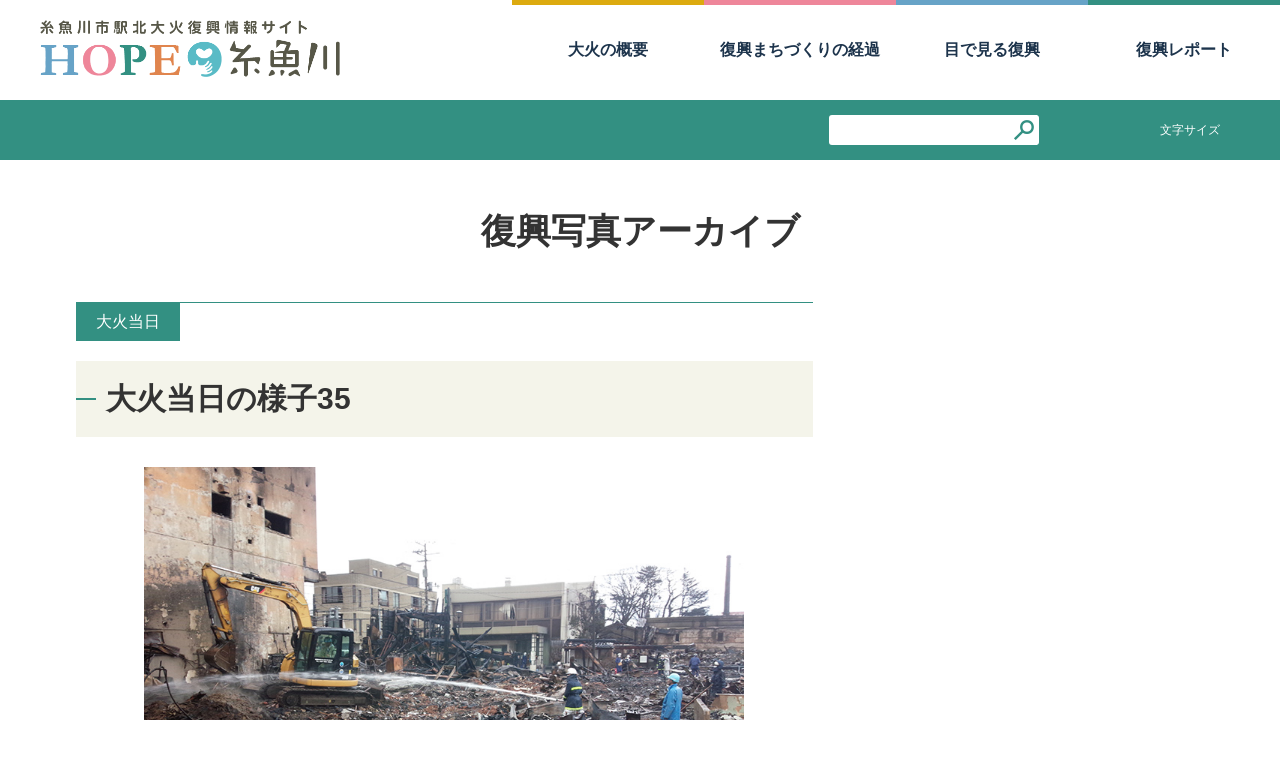

--- FILE ---
content_type: text/html
request_url: https://www.city.itoigawa.lg.jp/hope/album/587/
body_size: 15397
content:
<!doctype html>
<html lang="ja">


<!-- Mirrored from hope-itoigawa.jp/album/587/ by HTTrack Website Copier/3.x [XR&CO'2014], Thu, 09 Jun 2022 06:49:41 GMT -->
<!-- Added by HTTrack --><meta http-equiv="content-type" content="text/html;charset=UTF-8" /><!-- /Added by HTTrack -->
<head>
	<meta charset="utf-8">
	<meta name="viewport" content="width=device-width, initial-scale=1,user-scalable=yes"/>
	<meta name="description" itemprop="description" content="糸魚川市が運営する糸魚川市駅北大火に関する情報サイト。大火に関する復旧・復興状況を情報発信するとともに、大火の経験や教訓を記録し、大火の記憶を後世へ伝えるために情報を発信しています。" />
	<meta name="keywords" itemprop="keywords" content="糸魚川市駅北大火,糸魚川大火,HOPE糸魚川,復興,復興まちづくり,大火,防火,都市防災" />
	<meta name="sitelock-site-verification" content="1098" />
	<title>大火当日の様子35 ｜ 糸魚川市駅北大火復興情報サイト HOPE糸魚川</title>
	<link type="image/x-icon" rel="shortcut icon" href="../../wp-content/themes/hope-itoigawa/img/favicon.html" />
	<link href="../../wp-content/themes/hope-itoigawa/css/reset.css" rel="stylesheet" type="text/css" media="all">
	<link href="../../wp-content/themes/hope-itoigawa/css/common1dbe.css?date=20200602" rel="stylesheet" type="text/css" media="all">
		<link href="../../wp-content/themes/hope-itoigawa/css/styles.css" rel="stylesheet" type="text/css" media="all">
			<script type="text/javascript" src="../../wp-content/themes/hope-itoigawa/javascript/jquery-1.11.1.min.js"></script>
	<script type="text/javascript" src="../../wp-content/themes/hope-itoigawa/javascript/jquery.easing.1.3.js"></script>
	<script type="text/javascript" src="../../wp-content/themes/hope-itoigawa/javascript/common.js"></script>
	<script type="text/javascript" src="../../wp-content/themes/hope-itoigawa/javascript/ofi.min.js"></script>
			<script type="text/javascript" src="../../wp-content/themes/hope-itoigawa/javascript/photoslider.js"></script>
			<script type="text/javascript" src="https://maps.googleapis.com/maps/api/js?key=AIzaSyCinb7c6nEfb6xL8gAk1IyEaQ5GM48NSsQ"></script>
	
		
	<script type="text/javascript">
			google.maps.event.addDomListener(window, 'load', function() {
			var mapdiv = document.getElementById('detailMap');
			var myOptions = { 
				zoom: 17,
				center: new google.maps.LatLng(,), 
				mapTypeId: google.maps.MapTypeId.ROADMAP,
				scaleControl: true,
				scrollwheel: false

			 };
			 var map = new google.maps.Map(mapdiv, myOptions);
			 var image = '../../wp-content/themes/hope-itoigawa/img/map_icon1.png';
			 var marker = new google.maps.Marker({
				position: new google.maps.LatLng(,),
				map: map,
				icon: image,
				title: '大火当日の様子35'
			 });
			 var infowindow = new google.maps.InfoWindow({
				content: '大火当日の様子35',
				size: new google.maps.Size(250, 200)
			 });
			 google.maps.event.addListener(marker, 'click', function() {
				infowindow.open(map,marker);
			 });
		});
				
	</script>
	
	<meta name='robots' content='max-image-preview:large' />
<link rel='dns-prefetch' href='http://s.w.org/' />
<link rel='stylesheet' id='wp-block-library-css'  href='../../wp-includes/css/dist/block-library/style.min7404.css?ver=5.9.3' type='text/css' media='all' />
<style id='global-styles-inline-css' type='text/css'>
body{--wp--preset--color--black: #000000;--wp--preset--color--cyan-bluish-gray: #abb8c3;--wp--preset--color--white: #ffffff;--wp--preset--color--pale-pink: #f78da7;--wp--preset--color--vivid-red: #cf2e2e;--wp--preset--color--luminous-vivid-orange: #ff6900;--wp--preset--color--luminous-vivid-amber: #fcb900;--wp--preset--color--light-green-cyan: #7bdcb5;--wp--preset--color--vivid-green-cyan: #00d084;--wp--preset--color--pale-cyan-blue: #8ed1fc;--wp--preset--color--vivid-cyan-blue: #0693e3;--wp--preset--color--vivid-purple: #9b51e0;--wp--preset--gradient--vivid-cyan-blue-to-vivid-purple: linear-gradient(135deg,rgba(6,147,227,1) 0%,rgb(155,81,224) 100%);--wp--preset--gradient--light-green-cyan-to-vivid-green-cyan: linear-gradient(135deg,rgb(122,220,180) 0%,rgb(0,208,130) 100%);--wp--preset--gradient--luminous-vivid-amber-to-luminous-vivid-orange: linear-gradient(135deg,rgba(252,185,0,1) 0%,rgba(255,105,0,1) 100%);--wp--preset--gradient--luminous-vivid-orange-to-vivid-red: linear-gradient(135deg,rgba(255,105,0,1) 0%,rgb(207,46,46) 100%);--wp--preset--gradient--very-light-gray-to-cyan-bluish-gray: linear-gradient(135deg,rgb(238,238,238) 0%,rgb(169,184,195) 100%);--wp--preset--gradient--cool-to-warm-spectrum: linear-gradient(135deg,rgb(74,234,220) 0%,rgb(151,120,209) 20%,rgb(207,42,186) 40%,rgb(238,44,130) 60%,rgb(251,105,98) 80%,rgb(254,248,76) 100%);--wp--preset--gradient--blush-light-purple: linear-gradient(135deg,rgb(255,206,236) 0%,rgb(152,150,240) 100%);--wp--preset--gradient--blush-bordeaux: linear-gradient(135deg,rgb(254,205,165) 0%,rgb(254,45,45) 50%,rgb(107,0,62) 100%);--wp--preset--gradient--luminous-dusk: linear-gradient(135deg,rgb(255,203,112) 0%,rgb(199,81,192) 50%,rgb(65,88,208) 100%);--wp--preset--gradient--pale-ocean: linear-gradient(135deg,rgb(255,245,203) 0%,rgb(182,227,212) 50%,rgb(51,167,181) 100%);--wp--preset--gradient--electric-grass: linear-gradient(135deg,rgb(202,248,128) 0%,rgb(113,206,126) 100%);--wp--preset--gradient--midnight: linear-gradient(135deg,rgb(2,3,129) 0%,rgb(40,116,252) 100%);--wp--preset--duotone--dark-grayscale: url('#wp-duotone-dark-grayscale');--wp--preset--duotone--grayscale: url('#wp-duotone-grayscale');--wp--preset--duotone--purple-yellow: url('#wp-duotone-purple-yellow');--wp--preset--duotone--blue-red: url('#wp-duotone-blue-red');--wp--preset--duotone--midnight: url('#wp-duotone-midnight');--wp--preset--duotone--magenta-yellow: url('#wp-duotone-magenta-yellow');--wp--preset--duotone--purple-green: url('#wp-duotone-purple-green');--wp--preset--duotone--blue-orange: url('#wp-duotone-blue-orange');--wp--preset--font-size--small: 13px;--wp--preset--font-size--medium: 20px;--wp--preset--font-size--large: 36px;--wp--preset--font-size--x-large: 42px;}.has-black-color{color: var(--wp--preset--color--black) !important;}.has-cyan-bluish-gray-color{color: var(--wp--preset--color--cyan-bluish-gray) !important;}.has-white-color{color: var(--wp--preset--color--white) !important;}.has-pale-pink-color{color: var(--wp--preset--color--pale-pink) !important;}.has-vivid-red-color{color: var(--wp--preset--color--vivid-red) !important;}.has-luminous-vivid-orange-color{color: var(--wp--preset--color--luminous-vivid-orange) !important;}.has-luminous-vivid-amber-color{color: var(--wp--preset--color--luminous-vivid-amber) !important;}.has-light-green-cyan-color{color: var(--wp--preset--color--light-green-cyan) !important;}.has-vivid-green-cyan-color{color: var(--wp--preset--color--vivid-green-cyan) !important;}.has-pale-cyan-blue-color{color: var(--wp--preset--color--pale-cyan-blue) !important;}.has-vivid-cyan-blue-color{color: var(--wp--preset--color--vivid-cyan-blue) !important;}.has-vivid-purple-color{color: var(--wp--preset--color--vivid-purple) !important;}.has-black-background-color{background-color: var(--wp--preset--color--black) !important;}.has-cyan-bluish-gray-background-color{background-color: var(--wp--preset--color--cyan-bluish-gray) !important;}.has-white-background-color{background-color: var(--wp--preset--color--white) !important;}.has-pale-pink-background-color{background-color: var(--wp--preset--color--pale-pink) !important;}.has-vivid-red-background-color{background-color: var(--wp--preset--color--vivid-red) !important;}.has-luminous-vivid-orange-background-color{background-color: var(--wp--preset--color--luminous-vivid-orange) !important;}.has-luminous-vivid-amber-background-color{background-color: var(--wp--preset--color--luminous-vivid-amber) !important;}.has-light-green-cyan-background-color{background-color: var(--wp--preset--color--light-green-cyan) !important;}.has-vivid-green-cyan-background-color{background-color: var(--wp--preset--color--vivid-green-cyan) !important;}.has-pale-cyan-blue-background-color{background-color: var(--wp--preset--color--pale-cyan-blue) !important;}.has-vivid-cyan-blue-background-color{background-color: var(--wp--preset--color--vivid-cyan-blue) !important;}.has-vivid-purple-background-color{background-color: var(--wp--preset--color--vivid-purple) !important;}.has-black-border-color{border-color: var(--wp--preset--color--black) !important;}.has-cyan-bluish-gray-border-color{border-color: var(--wp--preset--color--cyan-bluish-gray) !important;}.has-white-border-color{border-color: var(--wp--preset--color--white) !important;}.has-pale-pink-border-color{border-color: var(--wp--preset--color--pale-pink) !important;}.has-vivid-red-border-color{border-color: var(--wp--preset--color--vivid-red) !important;}.has-luminous-vivid-orange-border-color{border-color: var(--wp--preset--color--luminous-vivid-orange) !important;}.has-luminous-vivid-amber-border-color{border-color: var(--wp--preset--color--luminous-vivid-amber) !important;}.has-light-green-cyan-border-color{border-color: var(--wp--preset--color--light-green-cyan) !important;}.has-vivid-green-cyan-border-color{border-color: var(--wp--preset--color--vivid-green-cyan) !important;}.has-pale-cyan-blue-border-color{border-color: var(--wp--preset--color--pale-cyan-blue) !important;}.has-vivid-cyan-blue-border-color{border-color: var(--wp--preset--color--vivid-cyan-blue) !important;}.has-vivid-purple-border-color{border-color: var(--wp--preset--color--vivid-purple) !important;}.has-vivid-cyan-blue-to-vivid-purple-gradient-background{background: var(--wp--preset--gradient--vivid-cyan-blue-to-vivid-purple) !important;}.has-light-green-cyan-to-vivid-green-cyan-gradient-background{background: var(--wp--preset--gradient--light-green-cyan-to-vivid-green-cyan) !important;}.has-luminous-vivid-amber-to-luminous-vivid-orange-gradient-background{background: var(--wp--preset--gradient--luminous-vivid-amber-to-luminous-vivid-orange) !important;}.has-luminous-vivid-orange-to-vivid-red-gradient-background{background: var(--wp--preset--gradient--luminous-vivid-orange-to-vivid-red) !important;}.has-very-light-gray-to-cyan-bluish-gray-gradient-background{background: var(--wp--preset--gradient--very-light-gray-to-cyan-bluish-gray) !important;}.has-cool-to-warm-spectrum-gradient-background{background: var(--wp--preset--gradient--cool-to-warm-spectrum) !important;}.has-blush-light-purple-gradient-background{background: var(--wp--preset--gradient--blush-light-purple) !important;}.has-blush-bordeaux-gradient-background{background: var(--wp--preset--gradient--blush-bordeaux) !important;}.has-luminous-dusk-gradient-background{background: var(--wp--preset--gradient--luminous-dusk) !important;}.has-pale-ocean-gradient-background{background: var(--wp--preset--gradient--pale-ocean) !important;}.has-electric-grass-gradient-background{background: var(--wp--preset--gradient--electric-grass) !important;}.has-midnight-gradient-background{background: var(--wp--preset--gradient--midnight) !important;}.has-small-font-size{font-size: var(--wp--preset--font-size--small) !important;}.has-medium-font-size{font-size: var(--wp--preset--font-size--medium) !important;}.has-large-font-size{font-size: var(--wp--preset--font-size--large) !important;}.has-x-large-font-size{font-size: var(--wp--preset--font-size--x-large) !important;}
</style>
<link rel="https://api.w.org/" href="../../wp-json/index.html" /><link rel="alternate" type="application/json+oembed" href="../../wp-json/oembed/1.0/embed9279.json?url=https%3A%2F%2Fhope-itoigawa.jp%2Falbum%2F587%2F" />
<link rel="alternate" type="text/xml+oembed" href="../../wp-json/oembed/1.0/embedff97?url=https%3A%2F%2Fhope-itoigawa.jp%2Falbum%2F587%2F&amp;format=xml" />
<style type="text/css">.recentcomments a{display:inline !important;padding:0 !important;margin:0 !important;}</style>	
<!-- Google Tag Manager -->
<script>(function(w,d,s,l,i){w[l]=w[l]||[];w[l].push({'gtm.start':
new Date().getTime(),event:'gtm.js'});var f=d.getElementsByTagName(s)[0],
j=d.createElement(s),dl=l!='dataLayer'?'&l='+l:'';j.async=true;j.src=
'https://www.googletagmanager.com/gtm.js?id='+i+dl;f.parentNode.insertBefore(j,f);
})(window,document,'script','dataLayer','GTM-N25DSX3');</script>
<!-- End Google Tag Manager -->

</head>

<body>
<!-- Google Tag Manager (noscript) -->
<noscript><iframe src="https://www.googletagmanager.com/ns.html?id=GTM-N25DSX3";
height="0" width="0" style="display:none;visibility:hidden"></iframe></noscript>
<!-- End Google Tag Manager (noscript) -->
	
<!-- header -->
<header>
	<h1><a href="../../index.html"><img src="../../wp-content/themes/hope-itoigawa/img/logo.png" width="294" alt="HOPE糸魚川 - 糸魚川市駅北大火復興情報サイト"/></a></h1>
	<nav id="globalNavi">
		<ul>
			<li><a href="../../taika/index.html">大火の概要</a></li>
			<li><a href="../../disaster_recovery/index.html">復興まちづくりの経過</a></li>
			<li><a href="../index.html">目で見る復興</a></li>
			<li><a href="../../report/index.html">復興レポート</a></li>
		</ul>
	</nav>
</header>
	
<nav id="hdBar">

	<ul id="searchNavi">
		<li><div id="searchHanger"><form method="get" action="https://www.google.co.jp/search"><input name="q" type="text" class="search"><input type="hidden" name="ie" value="UTF-8"><input type="hidden" name="oe" value="UTF-8"><input type="hidden" name="hl" value="ja"><input type="image" src="../../wp-content/themes/hope-itoigawa/img/search_btn.png" alt="検索" value="検索" class="searchBtn"><input type="hidden" name="domains" value="hope-itoigawa.jp"><input type="hidden" name="sitesearch" value="hope-itoigawa.jp"></form></div></li>
		<li id="fontBtn">文字サイズ</li>
	</ul>
		
<div id="fontSize">
	<dl>
		<dt>文字の大きさ</dt>
		<dd id="large">拡大</dd>
		<dd id="medium">標準</dd>
	</dl>
</div>
</nav>

<div id="gmenu"></div>
<!--/ header /-->
<h2>復興写真アーカイブ</h2>

<div id="wrapper" class="album">
		
	<article>

		<div class="copyHanger"><span>大火当日</span></div>

				
		<h3 class="introCopy">大火当日の様子35</h3>
		
		<div id="albumHanger">
			<div id="albumImage">
				<div class="nextPhoto"></div>
				<img src="../../wp-content/uploads/to0208.jpg" alt="重機使用による残火処理" />
								<div class="prevPhoto"></div>
			</div>
			<div id="albumCaption">
				<p class="photoCaption"></p>
				<p class="photoData"><span id="cur"></span>／<span id="total"></span></p>
			</div>
		</div>

		<div class="toList"><a href="javascript:history.back();">一覧へ戻る</a></div>

		</article>
		
		<section id="albumSide">
								</section>
		
		
</div>


	<div id="pageTop"><img src="../../wp-content/themes/hope-itoigawa/img/pagetop.png" width="70" alt=""/></div>
	
	<!-- footer -->
	<footer>
<a href="http://www.tohoku-epco.co.jp/itoigawa/" target="_blank"><img src="../../wp-content/uploads/tohoku_bn.png" alt="東北電力" style="margin:15px auto;"></a>

		<nav id="ftNavi">

			<p class="add"><strong>糸魚川市 産業部 都市政策課 都市計画係</strong><br>
			〒941-8501 新潟県糸魚川市一の宮1-2-5<br>電話 025-552-1511　FAX 025-552-7372</p>
			<p class="copyright">Copyright (C) Itoigawa City. All Rights Reserved.</p>
		</nav>
	</footer>
	<!-- /footer/ -->


</body>

<!-- Mirrored from hope-itoigawa.jp/album/587/ by HTTrack Website Copier/3.x [XR&CO'2014], Thu, 09 Jun 2022 06:49:41 GMT -->
</html>

--- FILE ---
content_type: text/css
request_url: https://www.city.itoigawa.lg.jp/hope/wp-content/themes/hope-itoigawa/css/common1dbe.css?date=20200602
body_size: 17028
content:
@charset "utf-8";

html{
	/*font-size: 10px;*/
	font-size: 62.5%;
}

body {
  font-family:'ヒラギノ角ゴ Pro W3','Hiragino Kaku Gothic Pro','メイリオ',Meiryo,'ＭＳ Ｐゴシック','MS PGothic',sans-serif;
	line-height: 1.8;
	letter-spacing: 0;
	color: #333333;
}

.clearFix:after,
header:after,
#wrapper:after,
section:after,
#footerInner:after,
hr{
	visibility: hidden;
	display: block;
	font-size: 0;
	content: " ";
	clear: both;
	height: 0;
	_zoom: 1;
}

*:first-child+html .clearFix:after,
*:first-child+html header:after,
*:first-child+html #wrapper:after,
*:first-child+html section:after,
*:first-child+html #footerInner:after{ zoom: 1; } /* IE7 */

a,a img,input[type="button"],
input[type="submit"],
input[type="reset"],
input[type="image"]{
	-webkit-transition: 0.2s ease-out;
	-moz-transition: 0.2s ease-out;
	-o-transition: 0.2s ease-out;
	-ms-transition: 0.2s ease-out;
}

a:hover img,
input[type="button"]:hover,
input[type="submit"]:hover,
input[type="reset"]:hover,
input[type="image"]:hover{
	filter:alpha(opacity=50);
	-moz-opacity: 0.5;
	opacity: 0.5;
}

.alignleft{
	margin: 0 30px 30px 0;
	float: left;
}

.alignright{
	margin: 0 0 30px 30px;
	float: right;
}

.aligncenter{
  clear: both;
  display: block;
  margin-left: auto;
  margin-right: auto;
}

.alignnone{ vertical-align: top;}

.alignleft,.alignright,.aligncenter,.alignnone{
	max-width: 100%;
	height: auto;
}

img{
	max-width: 100%;
	height: auto;
}

/**************************************************
 header
**************************************************/
header{
	width: 100%;
	min-width: 1000px;
	margin: auto;
}

h1{
	width: 30%;
	height: 80px;
	float: left;
	margin: 20px 0 0 40px;
}

h1 img{
	max-width: 300px;
	width: 100%;
	height: auto;
}

/**************************************************
 globalNavi
**************************************************/
#globalNavi{
	width: 60%;
	height: 100px;
	position: absolute;
	display: block;
	right: 0;
}
#globalNavi ul{
	margin: 0;
	padding: 0;
	font-size: 0;
	text-align: center;
}

#globalNavi ul li{
	display: inline-block;
	vertical-align: top;
	width: calc(100% / 4);/*202208*/
	font-size: 16px;
	font-size: 1.6rem;
	line-height: 1.2;
	-webkit-transition: 0.2s ease-out;
	-moz-transition: 0.2s ease-out;
	-o-transition: 0.2s ease-out;
	-ms-transition: 0.2s ease-out;
	font-family:   font-family: "ヒラギノ角ゴ ProN W3", "Hiragino Kaku Gothic ProN W3", HiraKakuProN-W3,"ヒラギノ角ゴ ProN", "Hiragino Kaku Gothic ProN","ヒラギノ角ゴ Pro", "Hiragino Kaku Gothic Pro", "游ゴシック Medium", "Yu Gothic Medium",YuGothic,"Yu Gothic M","游ゴシック体", "メイリオ", Meiryo, Osaka, "ＭＳ Ｐゴシック", "MS PGothic", "sans-serif";
	font-weight:bold;
	/*202208*/
}

#globalNavi ul li a{
	width: 100%;
	height: 100px;
	color: #1D344C;
	padding: 35px 0 40px;
	display: block;
}

#globalNavi ul li a:hover{ background-color: #F8F8F1;}

#globalNavi ul li:nth-child(1) > a{	border-top: 5px solid #DCAA0F;}
#globalNavi ul li:nth-child(2) > a{	border-top: 5px solid #EE869A;}
#globalNavi ul li:nth-child(3) > a{	border-top: 5px solid #67A3C7;}
#globalNavi ul li:nth-child(4) > a{	border-top: 5px solid #339082;}
#globalNavi ul li:nth-child(5) > a{	border-top: 5px solid #59BBC6;}

#globalNavi ul li:nth-child(1) > a:hover{	color: #DCAA0F;}
#globalNavi ul li:nth-child(2) > a:hover{ color: #EE869A;}
#globalNavi ul li:nth-child(3) > a:hover{ color: #67A3C7;}
#globalNavi ul li:nth-child(4) > a:hover{ color: #339082;}
#globalNavi ul li:nth-child(5) > a:hover{ color: #59BBC6;}


#gmenu{
	width: 50px;
	height: 50px;
	display: none;
	cursor: pointer;
	background: url(../img/gmenu.png) no-repeat center center #339082;
	position: absolute;
	top: 0;
	right: 0;
	z-index: 999;
	overflow: hidden;
}
#gmenu.selected{background: url(../img/gmenu.png) no-repeat center center #36949E;}

/**************************************************
 hdBar
**************************************************/
#hdBar{
	position: relative;
	width: 100%;
	height: 60px;
	background-color: #339082;
	display:-webkit-box;
	display:-moz-box;
	display:-ms-box;
	display:-webkit-flexbox;
	display:-moz-flexbox;
	display:-ms-flexbox;
	display:-webkit-flex;
	display:-moz-flex;
	display:-ms-flex;
	display:flex;
	-webkit-box-lines: multiple;
	-moz-box-lines: multiple;
	-webkit-flex-wrap: wrap;
	-moz-flex-wrap: wrap;
	-ms-flex-wrap: wrap;
	flex-wrap: wrap;
	-webkit-box-pack: justify;/*--- AndroidA￡A’a?“A￡A’AcA￡a??A|A￡a??A¶A§a??A¨ ---*/
	-ms-flex-pack: justify;/*--- IE10 ---*/
	-webkit-justify-content: space-between; /* Safari */
	justify-content:         space-between;
}

#userNavi{
	width: 60%;
	height: 60px;
	margin: 0;
	padding: 0;
	display:-webkit-box;
	display:-moz-box;
	display:-ms-box;
	display:-webkit-flexbox;
	display:-moz-flexbox;
	display:-ms-flexbox;
	display:-webkit-flex;
	display:-moz-flex;
	display:-ms-flex;
	display:flex;
	-webkit-box-lines: multiple;
	-moz-box-lines: multiple;
	-webkit-flex-wrap: wrap;
	-moz-flex-wrap: wrap;
	-ms-flex-wrap: wrap;
	flex-wrap: wrap;
	-webkit-box-pack: justify;/*--- AndroidA￡A’a?“A￡A’AcA￡a??A|A￡a??A¶A§a??A¨ ---*/
	-ms-flex-pack: justify;/*--- IE10 ---*/
	-webkit-justify-content: space-between; /* Safari */
	justify-content:         space-between;
}
#userNavi li{
	width: calc(100% / 3);
	text-align: center;
	color: #FFFFFF;
	font-size: 16px;
	font-size: 1.6rem;
	list-style: none;
	font-family: "新ゴ M",sans-serif;
	background-color: #000000;
}

#userNavi li:nth-child(1) a{ background-color: #59BBC6;}
#userNavi li:nth-child(2) a{ background-color: #6697C8;}
#userNavi li:nth-child(3) a{ background-color: #EE869A;}

#userNavi li a{
	display: block;
	width: 100%;
	height: 100%;
	color: #FFFFFF;
	padding: 15px 0;
}

#userNavi li a:hover{
	filter:alpha(opacity=80);
	-moz-opacity: 0.8;
	opacity: 0.8;	
}

#searchNavi{
	width: 40%;
	margin: 0;
	margin-left: auto;/*202208*/
	padding: 0;
	display:-webkit-box;
	display:-moz-box;
	display:-ms-box;
	display:-webkit-flexbox;
	display:-moz-flexbox;
	display:-ms-flexbox;
	display:-webkit-flex;
	display:-moz-flex;
	display:-ms-flex;
	display:flex;
	-webkit-box-lines: multiple;
	-moz-box-lines: multiple;
	-webkit-flex-wrap: wrap;
	-moz-flex-wrap: wrap;
	-ms-flex-wrap: wrap;
	flex-wrap: wrap;
	-webkit-box-pack: justify;/*--- AndroidA￡A’a?“A￡A’AcA￡a??A|A￡a??A¶A§a??A¨ ---*/
	-ms-flex-pack: justify;/*--- IE10 ---*/
	-webkit-justify-content: space-around; /* Safari */
	justify-content:         space-around;
}

#searchNavi li{
	padding: 20px 10px;
	font-size: 12px;
	font-size: 1.2rem;
	color: #FFFFFF;
	list-style: none;
	font-family: "新ゴ M",sans-serif;
}

#searchNavi li a{	color: #FFFFFF;}

#searchHanger{
	margin: -5px 0 0 0;
	padding: 0;
	background-color: #FFFFFF;
	border-top: none;
	font-size: 12px;
	font-size: 1.2rem;
}

#searchHanger input[type="text"]{
	width: 180px;
	height: 30px;
	background-color: #FFFFFF;
	padding: 0 10px;;
	border-radius: 0.3rem 0 0 0.3rem;
	border: none;
	float: left;
}

#searchHanger input[type="image"]{
	width: 30px;
	height: 30px;
	padding: 5px;
	background-color: #FFFFFF;
	color: #FFFFFF;
	border-radius: 0 0.3rem 0.3rem 0;
	border-right: none;
	float: right;
}

li#fontBtn{
	height: 100%;
	cursor: pointer;
}

li#fontBtn.On{
	background-color: #E0854E;
	color: #FFFFFF;
}

#fontSize{
	position: absolute;
	padding: 15px;
	background-color: #E0854E;
	border-top: none;
	top: 60px;
	right: 0;
	z-index: 1001;
	display: none;
}

#fontSize dl{
	margin: 10px 0 0 0;
}

#fontSize dl dt{
	margin: 0 10px 0 0;
	padding: 5px 0;
	float: left;
	font-size: 15px;
	font-size: 1.5rem;
	color: #FFFFFF;
}

#fontSize dl dd{
	display: inline-block;
	float: right;
	padding: 5px 15px;
	font-size: 15px;
	font-size: 1.5rem;
	background: #FFFFFF;
	color: #339082;
	cursor: pointer;
}

#fontSize dl dd:nth-of-type(2){ border-radius: 0.5rem 0 0 0.5rem;}
#fontSize dl dd:nth-of-type(1){ border-radius: 0 0.5rem 0.5rem 0;}

#fontSize dl dd:hover,
#fontSize dl dd.selected{
	background: #339082;
	color: #FFFFFF;
}

#hmenu{
	width: 50px;
	height: 50px;
	display: none;
	cursor: pointer;
	background: url(../img/hmenu.png) no-repeat center center #00698C;
	position: absolute;
	top: 0;
	right: 0;
	z-index: 999;
	overflow: hidden;
}
#hmenu.selected{background: url(../img/hmenu.png) no-repeat center center #2D7D72;}


/**************************************************
 newsHanger
**************************************************/
#newsHanger dl{
	margin: 0;
	padding: 15px 0 10px 0;
	border-bottom: 1px solid #CCCCCC;
}

#newsHanger dl dt{
	font-size: 12px;
	font-size: 1.2rem;
}

#newsHanger dl dt span{
	width: 150px;
	display: inline-block;
	margin: 0 0 0 15px;
	padding: 2px 0;
	border-radius: 5rem;
	font-size: 11px;
	font-size: 1.1rem;
	color: #FFFFFF;
	text-align: center;
}
#newsHanger dl dt span.news_victims{ background-color: #59BBC6;}
#newsHanger dl dt span.news_citizen{ background-color: #6697C8;}
#newsHanger dl dt span.news_supporter{ background-color: #EE869A;}

#newsHanger dl dd{
	font-size: 14px;
	font-size: 1.4rem;
	margin: -22px 0 0 250px;
	padding: 0;
}

#newsHanger dl a{color: #333333;}
#newsHanger dl a:hover{color: #F47660;}


/**************************************************
 pickup
**************************************************/
#pickup{
	width: 100%;
	background: url(../img/bg_close.png) repeat 0 0;	
}
#pickup .inner{
	width: 80%;
	margin: auto;
	padding: 50px 0;
	display:-webkit-box;
	display:-moz-box;
	display:-ms-box;
	display:-webkit-flexbox;
	display:-moz-flexbox;
	display:-ms-flexbox;
	display:-webkit-flex;
	display:-moz-flex;
	display:-ms-flex;
	display:flex;
	-webkit-box-lines: multiple;
	-moz-box-lines: multiple;
	-webkit-flex-wrap: wrap;
	-moz-flex-wrap: wrap;
	-ms-flex-wrap: wrap;
	flex-wrap: wrap;
	-webkit-box-pack: justify;/*--- AndroidA￡A’a?“A￡A’AcA￡a??A|A￡a??A¶A§a??A¨ ---*/
	-ms-flex-pack: justify;/*--- IE10 ---*/
	-webkit-justify-content: space-between; /* Safari */
	justify-content:         space-between;
}

#pickup h3 {
	margin: 0;
	padding: 30px 0 20px 0;
	background: none;
	font-size: 28px;
	font-size: 2.8rem;
	font-weight: normal;
	text-align: center;
	font-family: "新ゴ M",sans-serif;
}
#pickup h3::before{ display: none;}

#pickup dl{
	width: 32%;
	margin: 0;
	border: 4px solid;
	background-color: #FFFFFF;
	text-align: center;
	box-shadow:10px 10px 0px 0px rgba(0,0,0,0.20);
	-moz-box-shadow:10px 10px 0px 0px rgba(0,0,0,0.20);
	-webkit-box-shadow:10px 10px 0px 0px rgba(0,0,0,0.20);
}
#pickup dl:nth-child(1){ border-color: #59BBC6;}
#pickup dl:nth-child(2){ border-color: #339082;}
#pickup dl:nth-child(3){ border-color: #EE869A;}

#pickup dl:hover{ border-color: #004030;}

#pickup dl a{ color: #606060;}
#pickup a { text-decoration: none;}

#pickup dl dd span{
	padding: 20px 20px 0 20px;
}
#pickup dl dt img{
	width: 100%;
	height: auto;
}

#pickup dl dd{
	padding: 0 20px 20px 20px;
	font-size: 16px;
	font-size: 1.6rem;
}
#pickup dl dd span{
	display: block;
	font-size: 26px;
	font-size: 2.6rem;
}
#pickup dl:nth-child(1) a dd span{ color: #59BBC6;}
#pickup dl:nth-child(2) a dd span{ color: #339082;}
#pickup dl:nth-child(3) a dd span{ color: #EE869A;}

.aboutMenu{
	width: 100%;
	display:-webkit-box;
	display:-moz-box;
	display:-ms-box;
	display:-webkit-flexbox;
	display:-moz-flexbox;
	display:-ms-flexbox;
	display:-webkit-flex;
	display:-moz-flex;
	display:-ms-flex;
	display:flex;
	-webkit-box-lines: multiple;
	-moz-box-lines: multiple;
	-webkit-flex-wrap: wrap;
	-moz-flex-wrap: wrap;
	-ms-flex-wrap: wrap;
	flex-wrap: wrap;
	-webkit-box-pack: justify;/*--- AndroidA￡A’a?“A￡A’AcA￡a??A|A￡a??A¶A§a??A¨ ---*/
	-ms-flex-pack: justify;/*--- IE10 ---*/
	-webkit-justify-content: space-between; /* Safari */
	justify-content:         space-between;
}

.aboutMenu p{
	width: 49%;
	margin: 0.5% 0;
	font-size: 26px;
	font-size: 2.6rem;
	text-align: center;
}
.aboutMenu p a{
	display: block;
	width: 100%;
	padding: 20px 0;
	background-color: #FFFFFF;
	border: 4px solid #E0854E;
	box-shadow: 10px 10px 0px 0px rgba(0,0,0,0.20);
	-moz-box-shadow: 10px 10px 0px 0px rgba(0,0,0,0.20);
	-webkit-box-shadow: 10px 10px 0px 0px rgba(0,0,0,0.20);
	color: #E0854E;
}

.aboutMenu p a:hover{	border-color: #004030;}

/**************************************************
 pageTop
**************************************************/
#pageTop{
	position: fixed;
	bottom: -90px;
	right: 30px;
	-webkit-transition: 0.2s ease-out;
	-moz-transition: 0.2s ease-out;
	-o-transition: 0.2s ease-out;
	-ms-transition: 0.2s ease-out;
}

#pageTop img{
	-webkit-transition: 0.2s ease-out;
	-moz-transition: 0.2s ease-out;
	-o-transition: 0.2s ease-out;
	-ms-transition: 0.2s ease-out;
	cursor: pointer;
}

#pageTop img:hover{
	filter:alpha(opacity=50);
	-moz-opacity: 0.5;
	opacity: 0.5;
}

/**************************************************
 footer
**************************************************/
footer{
	margin: 0;
	padding: 20px 10px;
	text-align: center;
	background-color: #F8F8F1;
}

footer p{
	font-size: 14px;
	font-size: 1.4rem;
	padding: 30px 0 0 0;
}

footer p strong{
	font-size: 17px;
	font-size: 1.7rem;
	color: #339082;
}

footer a{color: #339080;}
footer a:hover{text-decoration: underline;}

footer ul { padding: 0;}

footer ul li{
	display: inline-block;
	margin: 0;
	padding: 0;
	font-size: 15px;
	font-size: 1.5rem;
	border-right: 1px solid #CCCCCC;
}
footer ul li:last-child{ border: none;}

footer ul li a{
	display: block;
	margin: 0;
	padding: 0 10px;
}

.copyright{
	font-size: 13px;
	font-size: 1.3rem;
}


/**************************************************
 Responsive
**************************************************/
.sp_only{display:none;}
@media screen and (max-width: 640px){
	.pc_only{display:none;}
	.sp_only{display:block;}
	.alignleft,.alignright,.aligncenter,.alignnone{
		width: inherit;
		margin: 0 auto 10px auto;
		float: none;
		display: block; 
	}	
	p .aligncenter{	margin: 0 auto;}

	/** header ********************/
	header{
		min-width: 100%;
		height: 50px;
	}

	#headerInner{width: 100%;}

	h1{
		float: none;
		width: auto;
		height: auto;
		margin: 0 0 0 10px;
		padding: 4px 0 0 0;
		line-height: 1;
		background: none;
	}

	h1 img{
		width: auto;
		height: 42px;
	}

	/** globalNavi ********************/
	#globalNavi{
		position: absolute;
		top: 50px;
		display: none;
		width: 100%;
		min-width: 100%;
		height: auto;
		background: rgba(51,144,130,0.90);
		z-index: 1100;
	}
	
	#hdBar{
		position: absolute;
		top: 50px;
		display: none;
		width: 100%;
		min-width: 100%;
		height: auto;
		background: rgba(94,177,220,0.95);
		z-index: 1100;
	}

	#globalNavi ul li,
	#hdBar ul li{
		display: block;
		width: 100%;
		height: auto;
		font-size: 15px;
		font-size: 1.5rem;
		padding: 0;
		background: none;
	}

	#globalNavi ul li a,
	#hdBar ul li a{
		display: block;
		width: 100%;
		height: auto;
		padding: 20px 0;
		color: #FFFFFF;
		border: none;
		text-align: center;
	}
	
	#globalNavi ul li a:hover,
	#hdBar ul li a:hover{
		background-color: #F8F8F1;
	}
	
	#userNavi{
		width: 100%;
		height: auto;
	}
	#searchNavi{ width: 100%;}
	
	#globalNavi ul li:nth-child(1) > a,
	#globalNavi ul li:nth-child(2) > a,
	#globalNavi ul li:nth-child(3) > a,
	#globalNavi ul li:nth-child(4) > a,
	#globalNavi ul li:nth-child(5) > a{	border: none;}

	#globalNavi ul li:nth-child(1) > a:hover{	color: #DCAA0F;}
	#globalNavi ul li:nth-child(2) > a:hover{ color: #EE869A;}
	#globalNavi ul li:nth-child(3) > a:hover{ color: #67A3C7;}
	#globalNavi ul li:nth-child(4) > a:hover{ color: #339082;}
	#globalNavi ul li:nth-child(5) > a:hover{ color: #59BBC6;}

	#globalNavi ul li:hover,
	#globalNavi ul li.cur{background: none;}

	#globalNavi ul li a.cur{color: #FFFFFF;}
	#globalNavi ul li a:hover{color: #5FB2DC;}

	#hdBar ul li a:hover,
	#userNavi li a:hover{ color: #59BBC6;}

	#userNavi li:nth-child(1) a,
	#userNavi li:nth-child(2) a,
	#userNavi li:nth-child(3) a{ background-color: transparent;}

	#searchHanger,
	#hdBar ul li#fontBtn{display: none;}
	#gmenu,#hmenu{display: block;}

	/***** pickup ********************/
	#pickup .inner{
		width: 100%;
		padding: 20px;
	}
	#pickup dl{
		width: 100%;
		margin: 10px;
	}
	#pickup a{
		width: 100%;
		display:-webkit-box;
		display:-moz-box;
		display:-ms-box;
		display:-webkit-flexbox;
		display:-moz-flexbox;
		display:-ms-flexbox;
		display:-webkit-flex;
		display:-moz-flex;
		display:-ms-flex;
		display:flex;
		-webkit-box-lines: multiple;
		-moz-box-lines: multiple;
		-webkit-flex-wrap: wrap;
		-moz-flex-wrap: wrap;
		-ms-flex-wrap: wrap;
		flex-wrap: wrap;
		-webkit-box-pack: justify;/*--- AndroidA￡A’a?“A￡A’AcA￡a??A|A￡a??A¶A§a??A¨ ---*/
		-ms-flex-pack: justify;/*--- IE10 ---*/
		align-items: center;
	}
	#pickup dl dt{ width: 40%;}
	#pickup dl dd{
		width: 60%;
		padding: 10px;
		text-align: left;
	}
	#pickup dl dd span{
		padding: 0;
		font-size: 20px;
		font-size: 2.0rem;
	}	

	.aboutMenu p{
		width: 100%;
		margin: 10px;
		padding: 0;
		font-size: 20px;
		font-size: 2.0rem;
	}
	.aboutMenu p a{ padding: 10px;}
	
	/** newsHanger ********************/
	#newsHanger dl dd{
		margin: 0;
	}

	/** footer ********************/
	footer p{ margin-top: 10px;}
	footer ul li{
		display: block;
		border: none;
	}
	footer ul li a{
		padding: 0;
	}
	footer p{
		float: none;
		font-size: 9px;
		font-size: 0.9rem;
		padding: 25px 0 0 0;
		text-align: center;
	}

}

--- FILE ---
content_type: text/css
request_url: https://www.city.itoigawa.lg.jp/hope/wp-content/themes/hope-itoigawa/css/styles.css
body_size: 43791
content:
@charset "utf-8";

a{ color: #339082;}
a:hover{
	text-decoration: underline;
	color: #4D4D4D;
}

#wrapper{
	width: 80%;
	margin: auto;
	display:-webkit-box;
	display:-moz-box;
	display:-ms-box;
	display:-webkit-flexbox;
	display:-moz-flexbox;
	display:-ms-flexbox;
	display:-webkit-flex;
	display:-moz-flex;
	display:-ms-flex;
	display:flex;
	-webkit-box-lines: multiple;
	-moz-box-lines: multiple;
	-webkit-flex-wrap: wrap;
	-moz-flex-wrap: wrap;
	-ms-flex-wrap: wrap;
	flex-wrap: wrap;
	-webkit-box-pack: justify;/*--- AndroidA￡A’a?“A￡A’AcA￡a??A|A￡a??A¶A§a??A¨ ---*/
	-ms-flex-pack: justify;/*--- IE10 ---*/
	-webkit-justify-content: space-around; /* Safari */
	justify-content:         space-around;
}

article{
	width: 68%;
	margin: 0 auto;
	float: left;
}

h2{
	margin: 50px 0;
	font-size: 35px;
	font-size: 3.5rem;
	line-height: 1.2;
	text-align: center;
	font-family: "新ゴ M",sans-serif;
}

.copyHanger{
	margin: 0 0 20px 0;
	border-top: 1px solid #339082;
}

.copyHanger span{
	display: inline-block;
	padding: 5px 20px;
	font-size: 16px;
	font-size: 1.6rem;
	color: #FFFFFF;
}
.taika .copyHanger{ border-color: #DCAA0F;}
.taika .copyHanger span{ background-color: #DCAA0F;}
.disaster_recovery .copyHanger{ border-color: #EE869A;}
.disaster_recovery .copyHanger span{ background-color: #EE869A;}
.report .copyHanger{ border-color: #59BBC6;}
.report .copyHanger span{ background-color: #59BBC6;}
.album .copyHanger{ border-color: #339082;}
.album .copyHanger span{ background-color: #339082;}
.victims .copyHanger{ border-color: #59BBC6;}
.victims .copyHanger span{ background-color: #59BBC6;}

.introCopy{
	margin: 0 0 30px 0;
	font-size: 30px;
	font-size: 3.0rem;
	line-height: 1.2;
	font-weight: bold;
}

h3{
	position: relative;
	margin: 40px 0 10px 0;
	padding: 20px 15px 20px 30px;
	background-color: #F4F4EA;
	font-size: 24px;
	font-size: 2.4rem;
	line-height: 1.3;
}

h3::before{
	position: absolute;
	top: 0;
	bottom: 0;
	left: 0;
	content: "";
	display: inline-block;
	width: 20px;
	height: 2px;
	margin: auto;
	background: #339082;
	vertical-align: middle;
}

h4{
	margin: 20px 0 0 0;
	padding: 10px 0;
	border-top: 1px solid #D5D5BF;
	border-bottom: 1px solid #D5D5BF;
	font-size: 22px;
	font-size: 2.2rem;
	line-height: 1.3;
}

h5{
	position: relative;
	margin: 20px 0 0 0;
	padding: 0 0 0 20px;
	font-size: 20px;
	font-size: 2.0rem;
	line-height: 1.3;
}
h5:before{
	background: #339082;
	position: absolute;
	content: "";
	width: 10px;
	height: 10px;
	margin: auto;
	left: 0;
	top: 3px;	
}

p,ul{
	padding: 20px 0;
	font-size: 16px;
	font-size: 1.6rem;
}
p + p{ padding: 0 0 20px;}

h3 + p{	padding: 10px 0 20px;}

ol,ul{
	padding: 20px 20px 20px 40px;
	font-size: 16px;
	font-size: 1.6rem;
}
ul{ list-style: disc;}
ol{ list-style: decimal;}

table{
	display: inline-block;
	margin: 20px 0;
	font-size: 16px;
	font-size: 1.6rem;
}

dl{
	margin: 20px 0;
	font-size: 15px;
	font-size: 1.5rem;
}

dl dt{
	font-size: 17px;
	font-size: 1.7rem;
	font-weight: bold;
}
dl dd{	padding: 0 0 20px 15px;}

p a{color: #339082;}
p a:hover{text-decoration: underline;}

table th{
	padding: 5px 10px;
	background-color: #80AA88;
	border-right: 1px solid #FFFFFF;
	border-bottom: 1px solid #FFFFFF;
	color: #FFFFFF;
	text-align: left;
}
table td{
	padding: 5px 10px;
	background-color: #EAEAD5;
	border-right: 1px solid #FFFFFF;
	border-bottom: 1px solid #FFFFFF;
}

.intro{margin-top: 60px;}

.pdfLink{
	margin: 15px 0;
	text-align: center;
}
.pdfLink a{
	display: inline-block;
	padding: 10px 50px 10px 20px;
	font-size: 16px;
	font-size: 1.6rem;
	background-color: #4687CE;
	background-image: url(../img/icon_pdf.html);
	background-position: center right 20px;
	background-repeat: no-repeat;
	background-size: 1.0em;
	color: #FFFFFF;
	border-radius: 10.0rem;
}
.pdfLink a:hover{
	background-color: #5FB2DC;
}

.indexList{
	width: 100%;
	padding: 10px 0 20px 0;
	display:-webkit-box;
	display:-moz-box;
	display:-ms-box;
	display:-webkit-flexbox;
	display:-moz-flexbox;
	display:-ms-flexbox;
	display:-webkit-flex;
	display:-moz-flex;
	display:-ms-flex;
	display:flex;
	-webkit-box-lines: multiple;
	-moz-box-lines: multiple;
	-webkit-flex-wrap: wrap;
	-moz-flex-wrap: wrap;
	-ms-flex-wrap: wrap;
	flex-wrap: wrap;
	-webkit-box-pack: justify;/*--- AndroidA￡A’a?“A￡A’AcA￡a??A|A￡a??A¶A§a??A¨ ---*/
	-ms-flex-pack: justify;/*--- IE10 ---*/
	-webkit-justify-content: space-between; /* Safari */
	justify-content: space-between;
}
.indexList::after{
  content:"";
  display: block;
  width: 33%;
}

.indexList li{
	width: 33%;
	margin: 5px 0;
	background-color: #FFFFFF;
	border: 3px solid #DFDFD0;
	text-align: center;
	font-size: 16px;
	font-size: 1.6rem;
	list-style: none;
}
.indexList li.one{ width: 100%;}
.indexList li.two{ width: 49.5%;}

.indexList li a{
	display: block;
	width: 100%;
	height: 100%;
	padding: 20px 0;
	color: #333333;
	text-decoration: none;
}
.indexList li a:hover{
	background-color: #F0F0E1;
	color: #339082;
}

.indexList li img{
	width: 100%;
	/*height: 180px;*/
	object-fit: cover;
	font-family: 'object-fit: cover;';
	margin: -20px 0 20px 0;
}
.indexList li.two img{ /*height: 230px;*/}

.indexList.message{ margin: 20px 0;}
.indexList.message li{
	border: 3px solid #EE869A;
	font-size: 22px;
	font-size: 2.2rem;
}
.indexList.message li a{
	padding: 30px 0;
	color: #EE869A;
}

.wp-caption-text{
	padding: 5px 0 20px;
	font-size: 13px;
	font-size: 1.3rem;
}

#pageNavi{
	width: 100%;
	margin: 50px auto 0px;
	padding: 20px 0;
	border-top: 1px solid #DDDDDD;
	text-align: center;
	font-size: 15px;
	font-size: 1.5rem;
}

#pageNavi ul li{
	display: inline-block;
	list-style: none;
}

#pageNavi a{
	padding: 5px 15px;
	border-radius: 100.0rem;
	color: #339082;
	background-color: #FFFFFF;
	border: 1px solid #339082;
	text-decoration: none;
}

#pageNavi a:hover{
	color: #FFFFFF;
	background-color: #339082;
	text-decoration: none;
}

#pageNavi span{
	padding: 3px 10px;
	border-radius: 100.0rem;
}

.toList{
	margin: 30px 0;
	font-size: 15px;
	font-size: 1.5rem;
}

.toList a{
	display: inline-block;
	padding: 10px 15px;
	background-color: #F8F8F1;
	border: 1px solid #DFDFD0;
	border-radius: 100.0rem;
	color: #333333;
}
.toList a:hover{
	color: #FFFFFF;
	background-color: #339082;
	border: 1px solid #339082;
	text-decoration: none;	
}

/*** BTN ****************/
.linkBtn3{
	text-align: right;
	font-size: 15px;
	font-size: 1.5rem;
}

.linkBtn3 a{
	display: inline-block;
	padding: 10px 15px;
	background-color: #F8F8F1;
	border: 1px solid #DFDFD0;
	border-radius: 5rem;
}
.linkBtn3 a::after{
	content: " ≫";
}
.linkBtn3 a:hover{
	background-color: #CCE3E0;
	border-color: #339082;
	color: #339082;
	text-decoration: none;
}

/*** gallery ****************/
.gallery{
	width: 100%;
	padding: 10px 0 30px 0;
	display:-webkit-box;
	display:-moz-box;
	display:-ms-box;
	display:-webkit-flexbox;
	display:-moz-flexbox;
	display:-ms-flexbox;
	display:-webkit-flex;
	display:-moz-flex;
	display:-ms-flex;
	display:flex;
	-webkit-box-lines: multiple;
	-moz-box-lines: multiple;
	-webkit-flex-wrap: wrap;
	-moz-flex-wrap: wrap;
	-ms-flex-wrap: wrap;
	flex-wrap: wrap;
	-webkit-box-pack: justify;/*--- AndroidA￡A’a?“A￡A’AcA￡a??A|A￡a??A¶A§a??A¨ ---*/
	-ms-flex-pack: justify;/*--- IE10 ---*/
	-webkit-justify-content: space-between; /* Safari */
	justify-content: space-between;	
}

.gallery .gallery-item{
	width: 49%;
}
.gallery img{
	width: 100%;
	height: auto;
}

.imgBtn{
	padding: 20px;
	font-size: 15px;
	font-size: 1.5rem;
	background-color: #CCE3E0;
	border-radius: 0.5rem;
}
.imgBtn a{
	display: block;
	text-align: center;
	font-weight: bold;
}

.imgBtn img{
	width: 100%;
	max-width: 500px;
	height: auto;
	margin: 0 auto 20px;
	box-shadow: 10px 10px 0px 0px rgba(0,0,0,0.20);
	-moz-box-shadow: 10px 10px 0px 0px rgba(0,0,0,0.20);
	-webkit-box-shadow: 10px 10px 0px 0px rgba(0,0,0,0.20);
}

/**************************************************
 sideBar
**************************************************/
#sideBar{
	width: 25%;
}

#sideBar h3{
	margin: 0;
	padding: 10px;
	color: #FFFFFF;
	font-size: 15px;
	font-size: 1.5rem;
	border: none;
	background-color: #339082;
}

#sideBar h3::before{ display: none;}

#sideBar nav ul{
	margin: 0 0 40px 0;
	padding: 0;
}

#sideBar nav ul li{
	font-size: 16px;
	font-size: 1.6rem;
	border-top: 1px solid #FFFFFF;
	list-style: none;
}
#sideBar nav ul li:first-child{ border: none;}

#sideBar nav ul li a{
	position: relative;
	display: block;
	padding: 10px 10px 10px 30px;
	background-color: #F8F8F1;
	color: #333333;
}

#sideBar nav ul.sub-menu{margin: 0 0 0 0;}

.mgBanner{
	padding: 30px 30px 0 30px;
	background-color: #339082;
	color: #FFFFFF;
}
.mgBanner p:first-child{
	margin: 0;
	padding: 0;
	text-align: center;
}
.mgBanner img{
	max-width: 100%;
	height: auto;
	margin: auto;
	text-align: center;
}

.bnBtn{
	position: relative;
	margin: 0 0 50px 0;
	font-size: 16px;
	font-size: 1.6rem;
}

.bnBtn a{
	display: block;
	padding: 20px 20px 20px 30px;
	background-color: #F0F0E1;
}

.pastArticles{
	position: relative;
	margin-top: -39px;
	margin-bottom: 40px;
	padding: 10px 10px 10px 30px;
	background-color: #F8F8F1;
	font-size: 16px;
	font-size: 1.6rem;
}

.pastArticles select{
	display: block;
	width: 100%;
	padding: 10px;
}

#sideBar nav ul li a::before,
.bnBtn a::before,
.pastArticles::before{
	position: absolute;
	top: 0;
	bottom: 0;
	left: 0;
	content: "";
	display: inline-block;
	width: 20px;
	height: 2px;
	margin: auto;
	background: #339082;
	vertical-align: middle;
}

#sideBar nav ul li a:hover,
.bnBtn a:hover{
	background-color: #E3F0EF;
	color: #339082;
}

/*** 孫 *******/
#sideBar nav ul li > ul li{
	font-size: 13px;
	font-size: 1.3rem;
	border-top: none;
}
#sideBar nav ul li > ul li a{
	padding: 6px 6px 6px 30px;
	background-color: #F0F0E3;
}
#sideBar nav ul li > ul li a::before{ display: none;}

/**************************************************
 index
**************************************************/
.index h3{
	display: block;
	margin: 20px 0 10px;
	padding: 20px 0;
	background: none;
	font-size: 28px;
	font-size: 2.8rem;
	text-align: center;
}
.index h3::before{
	content: '';
	position: absolute;
	display: inline-block;
	width: 60px;
	height: 5px;
	left: 50%;
	bottom: -2em;
	-moz-transform: translateX(-50%);
	-webkit-transform: translateX(-50%);
	-ms-transform: translateX(-50%);
	transform: translateX(-50%);
	background-color: #339082;
	border-radius: 2px;
}

/**************************************************
 news
**************************************************/
#wrapper.news{ margin-bottom: 30px;}
#newsWrapper h3{ margin: 0 0 20px 0;}
#newsWrapper dl{
	margin: 0 0 20px 0;
	padding: 5px 0;
	border-bottom: 1px solid #339082;
}
#newsWrapper dl:last-of-type{ border-bottom: none;}

#newsWrapper dl dt{ margin: 0 20px 0 0;}

#newsWrapper dl dd{
	font-size: 15px;
	font-size: 1.5rem;
}
#newsWrapper dl dd a{	color: #339082;}

#upDate{
	font-size: 15px;
	font-size: 1.5rem;
	text-align: right;
}

p.noneNews{
	display: flex;
	width: 100%;
	height: 60vh;
	display: flex;
	align-items: center;
	justify-content: center;
}


/**************************************************
 taika
**************************************************/
#wrapper.taika{ margin-bottom: 30px;}

.taika #sideBar h3{ background-color: #DCAA0F;}
.taika #sideBar nav ul li a:hover{ color: #DCAA0F;}
.taika #sideBar nav ul li a::before{ background-color: #DCAA0F;}

.movieHanger{
	display:-webkit-box;
	display:-moz-box;
	display:-ms-box;
	display:-webkit-flexbox;
	display:-moz-flexbox;
	display:-ms-flexbox;
	display:-webkit-flex;
	display:-moz-flex;
	display:-ms-flex;
	display:flex;
	-webkit-box-lines: multiple;
	-moz-box-lines: multiple;
	-webkit-flex-wrap: wrap;
	-moz-flex-wrap: wrap;
	-ms-flex-wrap: wrap;
	flex-wrap: wrap;
	-webkit-box-pack: justify;/*--- AndroidA￡A’a?“A￡A’AcA￡a??A|A￡a??A¶A§a??A¨ ---*/
	-ms-flex-pack: justify;/*--- IE10 ---*/
	-webkit-justify-content: space-between; /* Safari */
	justify-content: space-between;	
}

.movieHanger .wp-caption{
	width: 49% !important;
}


/**************************************************
 disaster_recovery
**************************************************/
#wrapper.disaster_recovery{
	margin-bottom: 30px;
}
.disaster_recovery #sideBar h3{ background-color: #EE869A;}
.disaster_recovery #sideBar nav ul li a:hover{ color: #EE869A;}
.disaster_recovery #sideBar nav ul li a::before{ background-color: #EE869A;}

#wrapper.disaster_recovery iframe{
	width: 100%;
	height: 400px;
}

.messageHanger{
	padding: 20px;
	background-image: url(../img/disaster_recovery/bg_message.jpg);
	background-position: center;
	background-repeat: no-repeat;
	background-size: cover;
}

.messageHanger h3{
	margin: 0;
	background: none;
	color: #FFFFFF;
	text-align: center;
}
.messageHanger h3::before{ display: none;}

.messageHanger p{
	margin: 20px 0;
	padding: 30px;
	font-size: 17px;
	font-size: 1.7rem;
	background-color: #F7F7DB;
	border-radius: 1rem;
}
.messageHanger p:last-child{ margin-bottom: 0;}

dl.meetingHanger{
	border: 1px solid #339082;
}
dl.meetingHanger.pink{
	border: 1px solid #EE869A;
}
dl.meetingHanger dt{
	position: relative;
	padding: 20px 20px 20px 30px;
	border-left: 4px solid #339082;
	font-size: 26px;
	font-size: 2.6rem;
	cursor: pointer;
}
dl.meetingHanger.pink dt{
	border-left: 4px solid #EE869A;
}
dl.meetingHanger dt:hover{ background-color: #E3F0EF;}
dl.meetingHanger.pink dt:hover{ background-color: #F8F8F1;}

dl.meetingHanger dt::before{
  position: absolute;
  top: 0;
  bottom: 0;
  right: 20px;
  margin: auto;
  content: "";
  vertical-align: middle;
  box-sizing: border-box;
  width: 26px;
  height: 26px;
	background-color: #339082;
  -webkit-border-radius: 25%;
  border-radius: 10rem;
}
dl.meetingHanger.pink dt::before{
	background-color: #EE869A;
}
dl.meetingHanger dt::after{
  position: absolute;
  top: 0;
  bottom: 3px;
  right: 27px;
  margin: auto;
  content: "";
  vertical-align: middle;
  box-sizing: border-box;
  width: 12px;
  height: 12px;
  border: 0px;
  border-right: solid 2px #FFFFFF;
  border-bottom: solid 2px #FFFFFF;
  -ms-transform: rotate(45deg);
  -webkit-transform: rotate(45deg);
  transform: rotate(45deg);
}

dl.meetingHanger dt.open {
	color: #FFFFFF;
	background-color: #339082;
}
dl.meetingHanger.pink dt.open { background-color: #EE869A;}

dl.meetingHanger dt.open::before{ background-color: #FFFFFF;}
dl.meetingHanger dt.open::after {
  top: 3px;
  bottom: 0;
  border-right: none;
  border-bottom: none;
  border-left: solid 2px #339082;
  border-top: solid 2px #339082;
}
dl.meetingHanger.pink dt.open::after {
  border-left: solid 2px #EE869A;
  border-top: solid 2px #EE869A;
}
dl.meetingHanger dd{
	padding: 0 20px 20px 20px;
}

dl.meetingHanger dd table{
	display: table !important;
	width: 100% !important;
}
dl.meetingHanger.pink dd table th{
	background-color: #e6b8c1;
}
dl.meetingHanger.pink dd table td{
	background-color: #faeff1;
}


/**************************************************
 bouka
**************************************************/
#wrapper.bouka{
	margin-bottom: 30px;
}

.pointHanger{
	margin: 20px 0;
	padding: 20px;
	background-color: antiquewhite;
}
.pointHanger h4{
	border: none;
	margin: 0 0 10px 0;
	padding: 5px 0;
	background-color: rgb(51, 144, 130);
	color: #FFFFFF;
	text-align: center;
}
.pointHanger dl{ margin: 0;}
.pointHanger dl dd{
	padding: 0 0 0 30px;
}

/**************************************************
 report
**************************************************/
.report #sideBar h3{ background-color: #59BBC6;}
.report #sideBar nav ul li a:hover{ color: #59BBC6;}
.report #sideBar nav ul li a::before{ background-color: #59BBC6;}

.report h3{
	width: 100%;
	margin: 0 0 20px 0;
	padding: 20px 0;
	text-align: center;
}
.report h3::before{ display: none;}

#reportWrapper{
	width: 100%;
	margin: 0 0 20px 0;
	display:-webkit-box;
	display:-moz-box;
	display:-ms-box;
	display:-webkit-flexbox;
	display:-moz-flexbox;
	display:-ms-flexbox;
	display:-webkit-flex;
	display:-moz-flex;
	display:-ms-flex;
	display:flex;
	-webkit-box-lines: multiple;
	-moz-box-lines: multiple;
	-webkit-flex-wrap: wrap;
	-moz-flex-wrap: wrap;
	-ms-flex-wrap: wrap;
	flex-wrap: wrap;
	-webkit-box-pack: justify;/*--- AndroidA￡A’a?“A￡A’AcA￡a??A|A￡a??A¶A§a??A¨ ---*/
	-ms-flex-pack: justify;/*--- IE10 ---*/
	-webkit-justify-content: flex-start; /* Safari */
	justify-content: flex-start;
}

#reportWrapper dl {
	width: 24%;
	margin: 0.5%;
	background-color: #F0F0E1;
}

#reportWrapper dl dt{ margin: 0;}
#reportWrapper dl dt a img{
	width: 100%;
	height: 240px;
	object-fit: cover;
	font-family: 'object-fit: cover;';
}

#reportWrapper dl dd{
	padding: 20px;
	font-size: 15px;
	font-size: 1.5rem;
}

#reportWrapper .mgBanner{
	width: 49%;
	margin: 0.5%;
	padding: 20px;
}

#reportWrapper .mgBanner img{
	width: 50%;
	height: auto;
	float: left;
	margin: 0 20px 0 0;
}


/**************************************************
 復興まちづくり
**************************************************/
#wrapper.plan.index{
	display: block;
	margin: 0 auto 30px;
}
#wrapper.plan{ margin-bottom: 30px;}

.plan.index .introCopy{
	color: #339082;
	font-size: 34px;
	font-size: 3.4rem;
	font-weight: normal;
	text-align: center;
}

.aim{
	margin-right: calc((50% - 50vw) + 8px);
	margin-left: calc((50% - 50vw) + 8px);
}

.aim dl{
	width: 100%;
	display:-webkit-box;
	display:-moz-box;
	display:-ms-box;
	display:-webkit-flexbox;
	display:-moz-flexbox;
	display:-ms-flexbox;
	display:-webkit-flex;
	display:-moz-flex;
	display:-ms-flex;
	display:flex;
	-webkit-box-lines: multiple;
	-moz-box-lines: multiple;
	-webkit-flex-wrap: wrap;
	-moz-flex-wrap: wrap;
	-ms-flex-wrap: wrap;
	flex-wrap: wrap;
	-webkit-box-pack: justify;/*--- AndroidA￡A’a?“A￡A’AcA￡a??A|A￡a??A¶A§a??A¨ ---*/
	-ms-flex-pack: justify;/*--- IE10 ---*/
	-webkit-justify-content: flex-start; /* Safari */
	justify-content: flex-start;
	background-color: #EDEDED;
}

.aim dl dt{	width: 40%;}

.aim dl dt img{
	width: 100%;
	max-height: 300px;
	object-fit: cover;
	font-family: 'object-fit: cover;';
}

.aim dl dd{
	width: 50%;
	padding: 30px;
	margin: auto;
	font-size: 18px;
	font-size: 1.8rem;
}
.aim dl dd strong{
	font-size: 26px;
	font-size: 2.6rem;
	color: #339082;
}

.policy{
	width: 100%;
	display:-webkit-box;
	display:-moz-box;
	display:-ms-box;
	display:-webkit-flexbox;
	display:-moz-flexbox;
	display:-ms-flexbox;
	display:-webkit-flex;
	display:-moz-flex;
	display:-ms-flex;
	display:flex;
	-webkit-box-lines: multiple;
	-moz-box-lines: multiple;
	-webkit-flex-wrap: wrap;
	-moz-flex-wrap: wrap;
	-ms-flex-wrap: wrap;
	flex-wrap: wrap;
	-webkit-box-pack: justify;/*--- AndroidA￡A’a?“A￡A’AcA￡a??A|A￡a??A¶A§a??A¨ ---*/
	-ms-flex-pack: justify;/*--- IE10 ---*/
	-webkit-justify-content: space-between; /* Safari */
	justify-content: space-between;	
}
.policy dl{
	width: 32%;
	padding: 20px;
	border-radius: 0.5rem;
	background-color: #CCE3E0;
	text-align: center;
	box-shadow: 10px 10px 0px 0px rgba(0,0,0,0.20);
	-moz-box-shadow: 10px 10px 0px 0px rgba(0,0,0,0.20);
	-webkit-box-shadow: 10px 10px 0px 0px rgba(0,0,0,0.20);
}
.policy dl dt{
	font-size: 25px;
	font-size: 2.5rem;
	font-weight: bold;
}
.policy dl dt span{
	display: block;
	font-size: 15px;
	font-size: 1.5rem;
	font-weight: normal;
}
.policy dl dd{
	margin: 20px 0 0 0;
	font-size: 15px;
	font-size: 1.5rem;
}
.policy dl dd a{
	display: block;
	padding: 10px;
	background-color: #FFFFFF;
	border-radius: 0.5rem;
}
.policy dd.t_left{
	text-align: left;
}

.co2Btn{
	width: 100%;
	display:-webkit-box;
	display:-moz-box;
	display:-ms-box;
	display:-webkit-flexbox;
	display:-moz-flexbox;
	display:-ms-flexbox;
	display:-webkit-flex;
	display:-moz-flex;
	display:-ms-flex;
	display:flex;
	-webkit-box-lines: multiple;
	-moz-box-lines: multiple;
	-webkit-flex-wrap: wrap;
	-moz-flex-wrap: wrap;
	-ms-flex-wrap: wrap;
	flex-wrap: wrap;
	-webkit-box-pack: justify;/*--- AndroidA￡A’a?“A￡A’AcA￡a??A|A￡a??A¶A§a??A¨ ---*/
	-ms-flex-pack: justify;/*--- IE10 ---*/
	-webkit-justify-content: space-between; /* Safari */
	justify-content:         space-between;
}

.co2Btn p{
	width: 49%;
	margin: 0.5% 0;
	font-size: 26px;
	font-size: 2.6rem;
	text-align: center;
}
.co2Btn p + p { padding: 20px 0;}
.co2Btn p a{
	display: block;
	width: 100%;
	padding: 20px 0;
	background-color: #FFFFFF;
	border: 4px solid #E0854E;
	box-shadow: 10px 10px 0px 0px rgba(0,0,0,0.20);
	-moz-box-shadow: 10px 10px 0px 0px rgba(0,0,0,0.20);
	-webkit-box-shadow: 10px 10px 0px 0px rgba(0,0,0,0.20);
	color: #E0854E;
}

.aboutMenu p {	padding: 10px 0;}

.aboutMenu p a:hover{	border-color: #004030;}

.pro6Menu{
	border: 1px solid #339082;
	background-color: #F8F8F1;
}

.pro6Menu dt {
	position: relative;
	width: 100%;
	display: inline-block;
	margin: 0 0 10px 0;
	font-size: 24px;
	font-size: 2.4rem;
	line-height: 1;
}

.pro6Menu dt a {
	display: block;
	padding: 20px;
	color: #FFFFFF;
	background-color: #80AA88;
}

.pro6Menu dt a:hover{ background-color: #339082;}

.pro6Menu dt span{
	position: absolute;
	right: 0;
	top: 0;
	height: 100%;
	padding: 20px;
	background-color: #339082;
	vertical-align: middle;
	line-height: 1;
	color: #FFFFFF;
}

/**************************************************
 HOPE
**************************************************/
#wrapper.hope{
	display: block;
	margin: 0 auto 50px;
}

.newHope{
	width: 49%;
	margin: 0.5%;
	font-size: 15px;
	font-size: 1.5rem;
	background-color: #59BBC6;
}
.newHope a{
	padding: 20px;
	display:-webkit-box;
	display:-moz-box;
	display:-ms-box;
	display:-webkit-flexbox;
	display:-moz-flexbox;
	display:-ms-flexbox;
	display:-webkit-flex;
	display:-moz-flex;
	display:-ms-flex;
	display:flex;
	-webkit-box-lines: multiple;
	-moz-box-lines: multiple;
	-webkit-flex-wrap: wrap;
	-moz-flex-wrap: wrap;
	-ms-flex-wrap: wrap;
	flex-wrap: wrap;
	-webkit-box-pack: justify;/*--- AndroidA￡A’a?“A￡A’AcA￡a??A|A￡a??A¶A§a??A¨ ---*/
	-ms-flex-pack: justify;/*--- IE10 ---*/
	/* Positional alignment */
	-webkit-justify-content: flex-start; /* Safari */
	justify-content: flex-start;
	align-items: center;    /* 4 */
}
.newHope p{
	display: inline-block;
	padding: 0;
}
.newHope p{ width: 50%;}
.newHope p:first-child img{
	width: 100%;
	max-width: 100%;
	height: auto;
}
.newHope a{ color: #FFFFFF;}
.newHope a:hover{
	background-color: #339082;
	color: #FFFFFF;
	text-decoration: none;
}
.newHope p:last-child{
	padding: 0 20px;
	font-size: 30px;
	font-size: 3.0rem;
}
.newHope p:last-child span{
	display: block;
	font-size: 20px;
}

.archiveHope{
	width: 100%;
	margin: auto;
	font-size: 15px;
	font-size: 1.5rem;
	display:-webkit-box;
	display:-moz-box;
	display:-ms-box;
	display:-webkit-flexbox;
	display:-moz-flexbox;
	display:-ms-flexbox;
	display:-webkit-flex;
	display:-moz-flex;
	display:-ms-flex;
	display:flex;
	-webkit-box-lines: multiple;
	-moz-box-lines: multiple;
	-webkit-flex-wrap: wrap;
	-moz-flex-wrap: wrap;
	-ms-flex-wrap: wrap;
	flex-wrap: wrap;
	-webkit-box-pack: justify;/*--- AndroidA￡A’a?“A￡A’AcA￡a??A|A￡a??A¶A§a??A¨ ---*/
	-ms-flex-pack: justify;/*--- IE10 ---*/
	/* Positional alignment */
	-webkit-justify-content: flex-start; /* Safari */
	justify-content: flex-start;
}

.archiveHope dl{
	width: 24%;
	margin: 0.5%;
	padding: 20px;
	background-color: #DFDFD0;
	text-align: center;
}

.archiveHope dl dd{ padding: 0;}


/*************************************************/
.hirobakouji{
	width: 100%;
	margin: auto;
	font-size: 15px;
	font-size: 1.5rem;
	display:-webkit-box;
	display:-moz-box;
	display:-ms-box;
	display:-webkit-flexbox;
	display:-moz-flexbox;
	display:-ms-flexbox;
	display:-webkit-flex;
	display:-moz-flex;
	display:-ms-flex;
	display:flex;
	-webkit-box-lines: multiple;
	-moz-box-lines: multiple;
	-webkit-flex-wrap: wrap;
	-moz-flex-wrap: wrap;
	-ms-flex-wrap: wrap;
	flex-wrap: wrap;
	-webkit-box-pack: justify;/*---  ---*/
	-ms-flex-pack: justify;/*--- IE10 ---*/
	/* Positional alignment */
	-webkit-justify-content: flex-start; /* Safari */
	justify-content: flex-start;
	list-style:none;
	padding:0;
	margin-top:20px;
}

.hirobakouji li{
	width: 24%;
	margin: 0.5%;
	padding: 20px;
	background-color: #DFDFD0;
	text-align: center;
}
.hirobaphoto img{max-width:320px;max-height:200px;overflow:hidden;width:100%; height:auto;}
.hirobatxt{ text-align:justify;}
.hirobadate{ font-weight:bold;font-size:1.2em;}
@media screen and (max-width: 1280px) {
.hirobakouji li{
	width: 32%;
	margin: 0.5%;}
}


/**************************************************
 復興写真アーカイブ
**************************************************/
#wrapper.album{
	width: 90%;
}
#wrapper.album article{	width: 64%;}

#albumHanger{
	max-width: 600px;
	margin: auto;
	background-color: #333333;
}

#albumWrapper{
	width: 100%;
	margin: auto;
	display:-webkit-box;
	display:-moz-box;
	display:-ms-box;
	display:-webkit-flexbox;
	display:-moz-flexbox;
	display:-ms-flexbox;
	display:-webkit-flex;
	display:-moz-flex;
	display:-ms-flex;
	display:flex;
	-webkit-box-lines: multiple;
	-moz-box-lines: multiple;
	-webkit-flex-wrap: wrap;
	-moz-flex-wrap: wrap;
	-ms-flex-wrap: wrap;
	flex-wrap: wrap;
	-webkit-box-pack: justify;/*--- AndroidA￡A’a?“A￡A’AcA￡a??A|A￡a??A¶A§a??A¨ ---*/
	-ms-flex-pack: justify;/*--- IE10 ---*/
	/* Positional alignment */
	-webkit-justify-content: flex-start; /* Safari */
	justify-content: flex-start;
}

#albumWrapper dl{
	width: 24%;
	margin: 0.5%;
}

#albumWrapper dl dt img{
	width: 400px;
	height: 200px;
	object-fit: cover; /* この一行を追加するだけ！ */
	font-family: 'object-fit: cover;';
}

#albumWrapper dl dd{
	font-size: 14px;
	font-size: 1.4rem;
	color: #333333;
}

#albumNavi,#albumNavi2{
	width: 100%;
	margin: 0 auto 20px auto;
}

#albumNavi ul,#albumNavi2 ul{
	display:-webkit-box;
	display:-moz-box;
	display:-ms-box;
	display:-webkit-flexbox;
	display:-moz-flexbox;
	display:-ms-flexbox;
	display:-webkit-flex;
	display:-moz-flex;
	display:-ms-flex;
	display:flex;
	-webkit-box-lines: multiple;
	-moz-box-lines: multiple;
	-webkit-flex-wrap: wrap;
	-moz-flex-wrap: wrap;
	-ms-flex-wrap: wrap;
	flex-wrap: wrap;
	-webkit-box-pack: justify;/*--- AndroidA￡A’a?“A￡A’AcA￡a??A|A￡a??A¶A§a??A¨ ---*/
	-ms-flex-pack: justify;/*--- IE10 ---*/
	-webkit-justify-content: space-between; /* Safari */
	justify-content: space-between;
	padding: 0;
}

#albumNavi ul li{
	width: 19%;
	font-size: 15px;
	font-size: 1.5rem;
	list-style: none;
}
#albumNavi2 ul li{
	width: 24%;
	font-size: 15px;
	font-size: 1.5rem;
	list-style: none;
}

#albumNavi ul li a,#albumNavi2 ul li a{
	display: block;
	padding: 20px;
	background-color: #F0F0E1;
	text-align: center;
}

#albumNavi ul li a:hover,#albumNavi2 ul li a:hover{
	color: #FFFFFF;
	background-color: #339082;
}

#albumImage{
	position: relative;
	width: 100%;
	overflow: hidden;
	background-color: #000000;
}

#albumImage img{ position: absolute;}

.albumCaption{
	bottom: 10px;
	left: 10px;
	color: #FFFFFF;
}

.nextPhoto{
	position: absolute;
	width: 50%;
	height: 200px;
	right: 0;
	z-index: 50;
	cursor: pointer;
}

.nextPhoto::after{
	position: absolute;
	content: "";
	right: 10px;
	top: 0;
	bottom: 0;
	width: 24px;
	height: 24px;
	margin: auto;
  border-top: 4px solid #ffffff;
  border-right: 4px solid #ffffff;
  transform: rotate(45deg);
}

.prevPhoto{
	position: absolute;
	width: 50%;
	height: 200px;
	left: 0;
	cursor: pointer;
}

.prevPhoto::after{
	position: absolute;
	content: "";
	left: 10px;
	top: 0;
	bottom: 0;
	width: 24px;
	height: 24px;
	margin: auto;
  border-top: 4px solid #ffffff;
  border-right: 4px solid #ffffff;
  transform: rotate(225deg);
}

#albumCaption{
	position: relative;
	width: 100%;
	margin: 0 auto;
	padding: 5px;
	background: #333333;
	color: #FFFFFF;
}

#albumCaption p{
	margin: 0;
	padding: 0;
}

#albumCaption p.photoCaption{
	text-align: center;
	font-size: 14px;
	font-size: 1.4rem;
}

#albumCaption p.photoData{
	margin: 0 auto;
	position: absolute;
	right: 10px;
	top: 5px;
	bottom: 0;
	display: inline-block;
	font-size: 12px;
	font-size: 1.2rem;
	color: #EDEDED;
}

#albumSide{ width: 34%;}

#detailMap{
	width: 100%;
	height: 300px;
	border: #ccc solid 1px;
}


/**************************************************
 mapHanger
**************************************************/
#mapHanger{
	margin: 30px 0 0 0;
	width: 100%;
}
#map{
	width: 100%;
	height: 600px;
}
#map iframe{	
	margin: 0 !important;
	padding: 0 !important;
}


/**************************************************
 復興状況スライド
**************************************************/
#wrapper.slide{
	display: block;
	width: 100%;
}

#slideWrapper{
	width: 100%;
	min-height: 500px;
	margin: 0;
	padding: 30px 0 35px 0;
	background-color: #000000;
}

#slideWrapper h2{
	margin: 0;
	padding: 20px;
	color: #FFFFFF;
	background: none;
}

.nowCircle{
	margin: auto;
	width: 220px;
	height: 220px;
	padding: 50px 0;
	background-color: #E0854E;
  border-radius: 50%;
	color: #EEEEEE;
	text-align: center;
}
.nowCircle p{
	padding: 3px 0;
	font-size: 18px;
	font-size: 1.8rem;
	line-height: 1;
}
.nowCircle p span{
	font-size: 30px;
	font-weight: bold;
}

.oldCircle{
	margin: auto;
	width: 180px;
	height: 180px;
	padding: 40px 0;
	background-color: #E0854E;
  border-radius: 50%;
	color: #EEEEEE;
	text-align: center;
}
.nowCircle p{
	padding: 3px 0;
	font-size: 18px;
	font-size: 1.8rem;
	line-height: 1;
}
.cdCont{
	vertical-align: top;
	width: 67%;
	display: inline-block;
}
p.cdData{
	margin: 0;
	padding: 0;
	font-size: 14px;
	font-size: 1.4rem;
}
.cdCont h3{
	margin: 0 0 10px 0;
	padding: 0;
	font-size: 18px;
	font-size: 1.8rem;
	color: #339081;
	background: none;
}
.cdCont h3::before{ display: none;}

.cdCont p{
	margin: 0;
	padding: 5px 0;
	font-size: 15px;
	font-size: 1.5rem;
}

.cdImg{
	vertical-align: top;
	width: 30%;
	margin: 0 2% 0 0;
	display: inline-block;
}
.cdImg img {
	width: 150px;
	height: 150px;
	object-fit: cover;
	font-family: 'object-fit: cover;';
}

#ayumiWrapper{
	margin: 0;
	padding: 30px 0;
	background-color: #F0F0E1;
}

#ayumiWrapper h2{
	margin: 0;
	padding: 20px;
	background: none;
}

.slideHanger{
	width: 720px;
	margin: 0 auto;
}

.slideHanger video{width: 100%;}

#seekBar{
	position: absolute;
	width: 720px;
	height: 3px;
	background-color: #FFFFFF;
	margin: 10px 0 0 0;
	padding: 0;
	z-index: 5;
}

#seekBarInner{
	width: 0;
	height: 3px;
	background-color: #FF4D4D;
}

#seekTime{
	position: absolute;
	width: 720px;
	height: 3px;
	margin: 10px 0 0 0;
	padding: 0;
	z-index: 15;
}

#repeat{
	position: absolute;
	background: url(../img/repeat.png) no-repeat center center,rgba(0,0,0,0.80);
	background-size: 70px 80px;
	z-index: 20;
	display: none;
}

.taikaBtn{
	display: block;
	width: 180px;
	margin: 20px auto;
	font-size: 15px;
	font-size: 1.5rem;	
}

.taikaBtn a{
	display: block;
	margin: auto;
	padding: 20px;
	background-color: #FFFFFF;
	text-align: center;
}

/**************************************************
 利用者別
**************************************************/
#wrapper.user{
	display: block;
}
#wrapper.user .inner{
	display:-webkit-box;
	display:-moz-box;
	display:-ms-box;
	display:-webkit-flexbox;
	display:-moz-flexbox;
	display:-ms-flexbox;
	display:-webkit-flex;
	display:-moz-flex;
	display:-ms-flex;
	display:flex;
	-webkit-box-lines: multiple;
	-moz-box-lines: multiple;
	-webkit-flex-wrap: wrap;
	-moz-flex-wrap: wrap;
	-ms-flex-wrap: wrap;
	flex-wrap: wrap;
	-webkit-box-pack: justify;/*--- AndroidA￡A’a?“A￡A’AcA￡a??A|A￡a??A¶A§a??A¨ ---*/
	-ms-flex-pack: justify;/*--- IE10 ---*/
	-webkit-justify-content: space-between; /* Safari */
	justify-content:         space-between;	
}

.user h3 {
	margin: 0;
	padding: 30px 0 20px 0;
	background: none;
	font-size: 28px;
	font-size: 2.8rem;
	font-weight: normal;
	text-align: center;
	font-family: "新ゴ M",sans-serif;
}
.user h3::before{ display: none;}

#wrapper.user .inner #newsHanger{ width: 68%;}
#wrapper.user .inner #newsHanger h4{
	margin-top: 0;
	border: 0;
	color: #339082;
	font-weight: normal;
	font-family: "新ゴ M",sans-serif;
}

#pickup { margin: 30px 0}
#pickup .inner{ padding: 0 0 30px 0;}

/** 被災された ********************/
.victims #sideBar h3{ background-color: #59BBC6;}
.victims #sideBar nav ul li a:hover{ color: #59BBC6;}
.victims #sideBar nav ul li a::before{ background-color: #59BBC6;}

#shienWrapper{
	font-size: 15px;
	font-size: 1.5rem;
	display:-webkit-box;
	display:-moz-box;
	display:-ms-box;
	display:-webkit-flexbox;
	display:-moz-flexbox;
	display:-ms-flexbox;
	display:-webkit-flex;
	display:-moz-flex;
	display:-ms-flex;
	display:flex;
	-webkit-box-lines: multiple;
	-moz-box-lines: multiple;
	-webkit-flex-wrap: wrap;
	-moz-flex-wrap: wrap;
	-ms-flex-wrap: wrap;
	flex-wrap: wrap;
	-webkit-box-pack: justify;/*--- AndroidA￡A’a?“A￡A’AcA￡a??A|A￡a??A¶A§a??A¨ ---*/
	-ms-flex-pack: justify;/*--- IE10 ---*/
	-webkit-justify-content: space-between; /* Safari */
	justify-content: space-between;
}

#shienWrapper dl{
	width: 49%;
	margin: 0.5%;
	padding: 30px;
	border: 1px solid #DFDFD0;
}

#shienWrapper dl dt{
	font-size: 20px;
	font-size: 2.0rem;
	vertical-align: middle;
}
#shienWrapper dl dt::before{
	display: inline-block;
	content: "";
	width: 60px;
	height: 60px;
	margin: 0 10px 0 0;
	vertical-align: middle;
	background-position: center center;
	background-repeat: no-repeat;
	background-size: contain;
}

#shienWrapper dl dt.seikatsu::before{ background-image: url(../img/shien/icon_seikatsu.png);}
#shienWrapper dl dt.child::before{ background-image: url(../img/shien/icon_child.png);}
#shienWrapper dl dt.building::before{ background-image: url(../img/shien/icon_building.png);}
#shienWrapper dl dt.business::before{ background-image: url(../img/shien/icon_business.png);}
#shienWrapper dl dd{ padding: 0;}

#shienWrapper dl dd{
	font-size: 16px;
	font-size: 1.6rem;
}
#shienWrapper dl dd a{
	display: block;
	margin: 5px 0;
	padding: 10px;
	background-color: #F8F8F1;
	color: #59BBC6;
}

/**************************************************
 Responsive
**************************************************/
@media only screen and (max-width: 1170px) {
	.nowCircle,.oldCircle{
		width: 90%;
		height: auto;
		margin: auto;
		padding: 10px;
		border-radius: 0;
	}
}

@media screen and (max-width: 640px){
	
	.introCopy{
		margin: 0;
		font-size: 23px;
		font-size: 2.3rem;
	}
	
	h2{
		margin: 0;
		padding: 20px 0;
		font-size: 23px;
		font-size: 2.3rem;
		background: url(../img/bg_close.png) repeat 0 0;
	}
	
	h3{
		font-size: 20px;
		font-size: 2.0rem;
	}
	
	#wrapper{
		width: 100%;
		padding: 0 10px;
	}
	
	article{
		float: none;
		width: 100%;
		padding: 10px;
	}
	
	#pageNavi{
		padding: 20px 0;
		font-size: 14px;
		font-size: 1.4rem;
	}
	
	#pageNavi ul{ padding: 0;}
	#pageNavi a{ padding: 5px 10px;}

	/** index ********************/
	.index h3{
		font-size: 20px;
		font-size: 2.0rem;
	}
	
	.indexList li,
	.indexList li.one,
	.indexList li.two{
		width: 49%;
		margin: 0.5%;
	}
	.indexList li img,
	.indexList li.one img,
	.indexList li.two img{ /*height: 100px;*/}

	/** sideBar ********************/
	#sideBar{ width: 100%;}
	
	.mgBanner{
		margin: 20px 0 0 0;
		padding: 10px 0 0 0;
		text-align: center;
	}
	
	.mgBanner img{
		width: 50%;
	}

	/**  ********************/
	#wrapper.album{
		width: 100%;
		padding: 10px;
	}
	
	#wrapper.album article { width: 100%;}
	
	/*#albumNavi { width: 90%;}*/
	#albumNavi ul,#albumNavi2 ul{		
		-webkit-justify-content: space-around; /* Safari */
		justify-content: space-around;
	}
	#albumNavi ul li,#albumNavi2 ul li{	width: 48%; margin: 1% 0;}
	#albumNavi ul li a,#albumNavi2 ul li a{ padding: 10px;}
	
	#albumWrapper dl{
		width: 48%;
		margin: 1%;
	}
	#albumWrapper dl dt img{ height: 140px;}
	
	#albumSide{
		width: 100%;
		margin: 20px 10px;
	}
	
	/** report ********************/
	#reportWrapper dl { width: 49%;}
	
	#reportWrapper dl dt a img{ height: 150px;}

	.taikaBtn{
		width: 80%;
		margin: 0 auto;	
	}

	/** plan ********************/
	#wrapper.plan.index{ padding: 10px;}
	.plan.index .introCopy{
    font-size: 24px;
    font-size: 2.4rem;		
	}
	.aim dl dt{
		width: 100%;
		font-size: 16px;
		font-size: 1.6rem;
	}
	
	.aim dl dd{
		width: 100%;
		padding: 10px 10px 20px 10px;
		font-size: 15px;
		font-size: 1.5rem;
	}
	.policy dl{ width: 100%;}
	.co2Btn p{ width: 100%;}
	
	.pro6Menu dt{
		font-size: 16px;
		font-size: 1.6rem;		
	}
	
	.pro6Menu dt a{ padding: 10px;}
	
	.pro6Menu dt span{
		position: inherit;
		display: block;
		width: 100%;
		margin-top: 10px;
		padding: 5px;
		text-align: center;
	}
	
	/** hope ********************/
	.archiveHope dl{width: 49%;}
	.newHope{
		width: 100%;
	}
	.newHope p,
	.newHope p:first-child{
		width: 100%;
		text-align: center;
	}
	/** hirobakouji ********************/
	.hirobakouji li{width: 100%;}

	/** 復興状況スライド ********************/
	#wrapper.slide{ padding: 0;}
	#slideWrapper{min-height: 100%;}

	.slideHanger{width: 100%;}

	#seekBar{width: 100%;}

	#seekTime{width: 100%;}

	#repeat{
		background: url(../img/repeat.png) no-repeat center center,rgba(0,0,0,0.80);
		background-size: 40px 45px;
	}
	
	#reportWrapper .mgBanner img{
		display: block;
		float: none;
		margin: auto;
		text-align: center;
	}
	
	#cd-timeline{
		width: 100%;
		padding: 10px;
	}
	
	.cdImg{ width: 100%;}
	
	.cdImg img { height: 100px;}
	
	.cdCont{ width: 100%;}

	/** user ********************/
	#wrapper.user .inner #newsHanger{
		width: 100%;
		padding: 20px 0;
	}
	
	#wrapper.user .inner #newsHanger h4{
		text-align: center;
		font-size: 18px;
		font-size: 1.8rem;
	}
	
	#shienWrapper dl{
		width: 100%;
		margin: 10px 0;
		padding: 10px;
	}

	#shienWrapper dl dt{
		font-size: 16px;
		font-size: 1.6rem;
	}
	
	.indexList.message li{ width: 100%;}

}

/**************************************************
 糸魚川市駅北広場
**************************************************/
.e_perth{
	background-image: url(../img/ekikita/kitare2.jpg);
	background-repeat: no-repeat;
	background-size: 100%;
	width: 100%;
	height: 543px;
}
.e_map{
	display: block;
	margin: 30px auto 60px;
	width: 714px;
	height: 1200px;
}
.e_name{
	font-size: 26px;
	color: #339082;
	font-weight: bold;
	border-bottom: 1px dotted #339082;
	padding-bottom: 5px;
	margin-bottom: 10px;
}
.e_name span{
	font-size: 18px;
}
.modal_box2{
	position: fixed;
	z-index: 7777;
	display: none;
	width: 100%;
	max-width: 840px;
	margin: 0;
	padding: 20px;
	background: #fff;
	box-sizing: border-box;
}
.e_guide{
	width: 100%;
	margin: 0 auto;
	display: table;
}
.e_guide th{
	text-align: center;
	width: 50%;
	font-weight: bold;
}
.e_guide td{
	width: 25%;
}
.e_item{
	font-weight: bold;
}
.e_hosoku{
	padding-left: 20px
}
.e_dl{
	float: left;
	margin-right: 20px;
}
.e_btn img{
	padding-top: 15px;
	margin-bottom: -10px;
	margin-right: 5px;
}
area{cursor:pointer;display:block;}
@media only screen and (max-width: 640px){
.e_perth{
	height: 200px;
}
.e_map{
	width: 100%;
	height: auto;
}
.modal_box2{
	width: 90%;
	margin: 0 5%;
	padding: 10px 30px;
}
}

@media only screen and (max-width: 425px){
.e_dl{
	float: none;
}
.e_btn{
	margin-top: -10px;
}	
}

/**************************************************
 市民公園
**************************************************/
.p_main{
	width: 100%;
}
.p_guide{
	margin-top: 5px;
	margin-bottom: -10px;
}
.p_click{
	border-top: 1px solid #000000;
	border-bottom: 1px solid #000000;
	display: table;
	margin: 40px auto 20px;
	padding: 10px 0px;
}
.p_map{
	display: block;
	margin: 0 auto 60px;
	width: 860px;
	height: 1200px;
}
.p_pointer{
	cursor:　pointer;
}
.p_free,.p_attention{
	width: 1024px;
	margin: 0px auto 90px;
	display: block;
}
.p_free th,.p_attention th{
	width: 15%;
	text-align: center;
	color: #000000;
	line-height: 1.5;
	padding: 0px 25px;
	font-weight: bold;
}
.p_free th{
	background-color: #FCE5E6;
	border-top: 1px solid #f3acbb;
}
.p_icon{
	display: block;
	margin: -185px auto 20px;
}
.p_icon2{
	display: block;
	margin: -55px auto 20px;
}
.p_free td,.p_attention td{
	background-color: #FFFFFF;
	padding: 0px;
}
.p_free ul,.p_attention ul{
	list-style: none;
	padding-left: 0px;
	padding: 30px 0px 0px 30px;
	margin-top: 30px;
}
.p_free ul{
	border-top: 1px solid #f3acbb;
}
.p_free ul li{
	position: relative;
    padding-left: 1em;
	padding-right: 1em;
}
.p_free .mark,.p_attention .mark{
	font-weight: bold;
	position: absolute;
    left: 0;
}
.p_free .mark{
	color: #f3acbb;
}
.p_free .please{
	font-weight: bold;
	border: 1px solid #F3ACBB;
	display: inline-block;
	padding: 0px 10px;
	margin: 30px 0px 10px;
}
.p_free .p_link{
	padding-left: 0px;
}
.p_free .p_dl{
	padding-left: 0px;
	float: left;
	margin-top: 15px;
}
.p_free .p_btn img{
	padding-top: 10px;
	margin-bottom: -10px;
	margin-right: 5px;
}
.p_attention th{
	background-color: #e3f0d9;
	border-top: 1px solid #b0d9b3;
}
.p_attention ul{
	border-top: 1px solid #b0d9b3;
}
.p_attention ul li{
	position: relative;
    padding-left: 1em;
	padding-right: 1em;
	float: left;
	margin-right: 20px;
}
.p_attention .mark{
	color: #b0d9b3;
}

.p_attention .p_item{
	width: 100%;
	margin-right: 0px;
	padding-left: 0px;
	padding-right: 0px;
}
.p_contact{
	width: 1024px;
	background-color: #F8F8E7;
	text-align: center;
	margin: 0px auto 90px;
}
.p_contact span{
	color: #ae532d;
	font-weight: bold;
}
.p_contact .p_size{
	font-size: 26px;
}
.sp{display: none;}
.modal_box{
	position: fixed;
	z-index: 7777;
	display: none;
	width: 100%;
	max-width: 840px;
	margin: 0;
	padding: 20px 20px 15px 20px;
	background: #fff;
	box-sizing: border-box;
}
.modal_close{
	position: absolute;
	top: 10px;
	right: 10px;
	display: block;
	padding: 5px;
}
.modal_close img{
	display: block;
}
.modal_inner{
	display: flex;
	align-items: center;
	justify-content: space-between;
}
.modal_inner .photo{
	width: 50%;
	box-sizing: border-box;
	float: left;
}
.modal_inner .text{
	float: left;
	width: 47%;
	margin-left: 3%;
	text-align: justify;
}
.modal_inner .access{
	color: #ae532d;
	font-weight: bold;
	font-size: 24px;
	line-height: 1.2;
	margin-bottom: -5px;
}
.modal_inner .p_status{
	width: 100%;
	margin-top: 0px;
	display: table;
}
.modal_inner .p_status th{
	background-color: #efefef;
	color: #000000;
	width: 23%;
	border-width: 1px 0px;
	border-color: #9fa0a0;
	border-style: solid;
}
.modal_inner .p_status td{
	background-color: #FFFFFF;
	padding: 3%;
	width: 47%;
	border-width: 1px 0px;
	border-color: #9fa0a0;
	border-style: solid;
}
.modal_bg { position: fixed; top: 0; left: 0;  z-index: 6666; display: none; width: 100%; height: 120%; background-color: rgba(0,0,0,0.7);}

@media only screen and (max-width: 1170px){
.p_free,.p_attention,.p_contact{
	width: 100%;
}	
}
@media only screen and (max-width: 768px){
.p_free th,.p_attention th{
	width: 25%;
}
.p_icon{
	margin-top: -220px;
}
.p_icon2{
	margin-top: -105px;
}
.sp{display: block;}
}

@media only screen and (max-width: 640px){
.p_map{
	width: 100%;
	height: auto;
}
.modal_box{
	width: 90%;
	margin: 0 5%;
	padding-right: 15px;
}
.modal_inner{
	display: block;
}
.modal_inner .photo{
	width: 100%;
	float: none;
	margin-top: 50px;
}
.modal_inner .photo img{
	width: 100%;
}
.modal_inner .text{
	float: none;
	width: 100%;
	margin-left: 0%;
}
.modal_inner .p_status{
	width: 100%;
	display: table;
}
.modal_inner .p_status th,.modal_inner .p_status td{
	width: 100%;
	display: block;
	padding: 2% 3%;
}
.modal_inner .p_status td{
	border-color: none;
	border-style: none;
}
.p_free .p_dl{
	float: none;
	margin-top: 0px;
}
.p_free .p_btn{
	padding-left: 0px;	
}
}

@media only screen and (max-width: 425px){
.p_map{
	margin: 0 auto 90px;
}
.p_free th,.p_attention th{
	width: 100%;
	display: block;
	padding-bottom: 20px;
}
.p_free td,.p_attention td{
	width: 100%;
	display: block;
}
.p_free ul,.p_attention ul{
	border-top: none;
	padding: 0;
}	
.p_icon,.p_icon2{
	width: 20%;
	margin-top: -35px;
}
.p_free .p_link img{
	width: 30%;
	margin-bottom: -15px;
}	
.p_btn{
	display: block;
	text-align: center;
}	
.p_contact{
	margin-bottom: 0px;
	padding: 10px;
}
.p_contact .p_size{
	font-size: 20px;
}
}

--- FILE ---
content_type: text/plain
request_url: https://www.google-analytics.com/j/collect?v=1&_v=j102&a=2086516857&t=pageview&_s=1&dl=https%3A%2F%2Fwww.city.itoigawa.lg.jp%2Fhope%2Falbum%2F587%2F&ul=en-us%40posix&dt=%E5%A4%A7%E7%81%AB%E5%BD%93%E6%97%A5%E3%81%AE%E6%A7%98%E5%AD%9035%20%EF%BD%9C%20%E7%B3%B8%E9%AD%9A%E5%B7%9D%E5%B8%82%E9%A7%85%E5%8C%97%E5%A4%A7%E7%81%AB%E5%BE%A9%E8%88%88%E6%83%85%E5%A0%B1%E3%82%B5%E3%82%A4%E3%83%88%20HOPE%E7%B3%B8%E9%AD%9A%E5%B7%9D&sr=1280x720&vp=1280x720&_u=YGBAgAABAAAAAC~&jid=1434191801&gjid=737303610&cid=1686821000.1765643201&tid=UA-109695824-2&_gid=606799163.1765643201&_slc=1&gtm=45He5ca1n81N25DSX3v77910939za200zd77910939&gcd=13l3l3l3l1l1&dma=0&tag_exp=103116026~103200004~104527907~104528501~104684208~104684211~105391253~115583767~115938466~115938469~116184927~116184929~116217636~116217638~116251938~116251940&z=1682350700
body_size: -452
content:
2,cG-NL7TM4797L

--- FILE ---
content_type: application/javascript
request_url: https://www.city.itoigawa.lg.jp/hope/wp-content/themes/hope-itoigawa/javascript/photoslider.js
body_size: 1770
content:

var photoLength = 0;
var caption;
var photoW = 0;
var num = 0;
var duration = 350;
	
$(document).ready(function() {
	
	photoLength = $('#albumImage img').length;
	caption = $('#albumImage img').eq(0).attr('alt');
	photoW = $('#albumImage img').width();
	$('.nextPhoto,.prevPhoto').css('display','none');
	$('#albumImage img').css('margin-left',photoW);
	$('.photoCaption').html(caption);
	$('#total').html(photoLength);
	$('#cur').html(num+1);
	
});

$(window).on('load',function(){
	photoHeight();
	$('#albumImage img').eq(0).css('margin-left',0);
	if(photoLength>1){
		$('.nextPhoto').css('display','block');
	}
	photoSlider();
});

$(window).resize(function(){
	photoW = $('#albumImage img').width();
	$('#albumImage img').each(function(){
		var Left = $(this).css('margin-left').replace('px','');
		if(Left<0){
			$(this).css('margin-left',-photoW);
		}else if(Left>0){
			$(this).css('margin-left',photoW);
		}
	})
	photoHeight();
});

function photoHeight(){
	var imgH = $('#albumImage img').height();
	$('#albumImage,.nextPhoto,.prevPhoto').css('height',imgH);
}

function photoSlider(){
	$('.nextPhoto').on('click',function(){
		if(num<photoLength-1){
			$('#albumImage img').eq(num).animate({marginLeft: -photoW},duration,'easeOutQuad');
			$('#albumImage img').eq(num+1).animate({marginLeft: 0},duration,'easeOutQuad',function(){
				if(num==photoLength-1){
					$('.nextPhoto').css('display','none');
				}else if(num>0){
					$('.prevPhoto').css('display','block');
				}
			});
			caption = $('#albumImage img').eq(num+1).attr('alt');
			if(caption == ''){
				caption = '-';
			}
			$('.photoCaption').html(caption);
			$('#cur').html(num+2);
			num++;
		}
	})
	
	$('.prevPhoto').on('click',function(){
		if(num>0){
			$('#albumImage img').eq(num).animate({marginLeft: photoW},duration,'easeOutQuad');
			$('#albumImage img').eq(num-1).animate({marginLeft: 0},duration,'easeOutQuad',function(){
				if(num==0){
					$('.prevPhoto').css('display','none');
				}else{
					$('.nextPhoto').css('display','block');
				}
			});
			caption = $('#albumImage img').eq(num-1).attr('alt');
			if(caption == ''){
				caption = '-';
			}
			$('.photoCaption').html(caption);
			$('#cur').html(num);
			num--;
		}
	})
}

--- FILE ---
content_type: application/javascript
request_url: https://www.city.itoigawa.lg.jp/hope/wp-content/themes/hope-itoigawa/javascript/common.js
body_size: 3233
content:
var WW = $(window).width();
var WH = $(window).innerHeight();
var agent = window.navigator.userAgent.toLowerCase();
var duration = 250;
var font;
var Size;

var contW;
var flowLength = 0;
var flowNum = 0;
var flowdura = 300;
/*var flowTimer;*/

$(window).resize(function(){
	var WW = $(window).width();
	if(WW > 640){
		//document.getElementsByName('viewport')[0].setAttribute('content', 'width = 1250');
		$('head meta[name=viewport]').replaceWith('<meta name="viewport" content="width=1250" />');
	}
});
$(document).ready(function(){
	var WW = $(window).width();
	if(WW > 640){
		$('head meta[name=viewport]').replaceWith('<meta name="viewport" content="width=1250" />');
	}
	/*
	if(WW<640){
		$('head meta[name=viewport]').replaceWith('<meta name="viewport" content="width=device-width, initial-scale=1,user-scalable=yes" />');
	}else{
		$('head meta[name=viewport]').replaceWith('<meta name="viewport" content="width=1250" />');
	}
	*/
	btnActions();
	fontSize();
	
	$('#gmenu').click(function(){
		$('#globalNavi').slideToggle('fast');
		if($(this).hasClass('selected')){
		   	$(this).removeClass('selected');
		}else{
		   	$(this).addClass('selected');
		}
		if($('#hdBar').css('display')=='block'){
			$('#hdBar').slideToggle('fast');
		}
	});
	
	$('#hmenu').click(function(){
		$('#hdBar').slideToggle('fast');
		if($(this).hasClass('selected')){
		   	$(this).removeClass('selected');
		}else{
		   	$(this).addClass('selected');
		}
		if($('#globalNavi').css('display')=='block'){
			$('#globalNavi').slideToggle('fast');
		}
	});
	
	/* pageTop */
	$('#pageTop img').click(function(){
	    $('html,body').animate({scrollTop:0},1000,'easeInOutQuart');
		return false
	});
	
});

$(window).on('load',function(){
	photoHeight();
});

$(window).resize(function(){
	WW = $(window).width();
	WH = $(window).height();
	/*photoHeight();*/
	if(agent.indexOf('iphone') != -1 || agent.indexOf('ipod') != -1 || (agent.indexOf('android') != -1 && agent.indexOf('mobile') != -1) || (agent.indexOf('windows') != -1 && agent.indexOf('phone') != -1) || (agent.indexOf('firefox') != -1 && agent.indexOf('mobile') != -1) || agent.indexOf('blackberry') != -1){
    }else{
		/*naviReset();*/
	}
});


$(window).scroll(function(){
	WW = $(window).width();
	if(WW>640){
		var ST = $(this).scrollTop();
		if(ST>100){
			/*$('#pageTop').stop(true, false).animate({bottom:110},250,'easeOutQuad');*/
			$('#pageTop').css('bottom',80);
		}else{
			$('#pageTop').css('bottom',-90);
		}
	}else{
		$('#pageTop').css({'bottom':0,'right':0});
	}
});

/*fontSize*/
function setting(){
	var newRight = (WW-952)/2;
	$('#fontSize').css('right',newRight-9);
}

function btnActions(){
	$('#fontBtn').click(function(){
		if($(this).hasClass('On')){
		   $(this).removeClass('On');
		}else{
		   $(this).addClass('On');
		}
		$('#fontSize').stop(true,false).slideToggle('fast');
	});
}

function fontSize(){
	$('#fontSize dd').click(function(){
		Size = $(this).attr('id');
		if(Size == 'medium'){
			$('html').css('font-size','62.5%');
			$('#large').removeClass('selected');
			$('#medium').addClass('selected');
		}else if(Size == 'large'){
			$('html').css('font-size','80%');
			$('#medium').removeClass('selected');
			$('#large').addClass('selected');
		}
		localStorage.setItem('key',Size);
	});
}

function photoHeight(){
	var imgH = $('#albumImage img').height();
	$('#albumImage,.nextPhoto,.prevPhoto').css('height',imgH);
}

$(function(){

	$(".meetingHanger dt").click(function(){
			$(this).next("dd").slideToggle();
			$(this).next("dd").siblings("dd").slideUp();
			$(this).toggleClass("open");    
			$(this).siblings("dt").removeClass("open");
	});
 
});

$(function () {
	objectFitImages();
});
